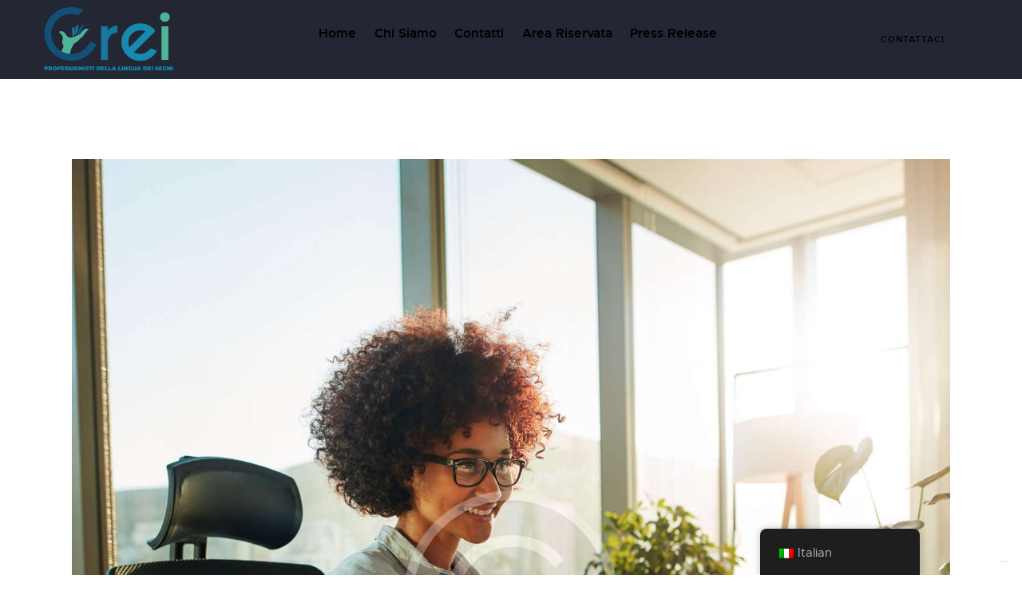

--- FILE ---
content_type: text/html; charset=UTF-8
request_url: https://interpretilis.it/services/design/
body_size: 28080
content:
<!DOCTYPE html>
<html lang="it-IT" class="no-js scheme_default">

<head>
				<script type="text/javascript" class="_iub_cs_skip">
				var _iub = _iub || {};
				_iub.csConfiguration = _iub.csConfiguration || {};
				_iub.csConfiguration.siteId = "3866685";
				_iub.csConfiguration.cookiePolicyId = "66653541";
							</script>
			<script class="_iub_cs_skip" src="https://cs.iubenda.com/autoblocking/3866685.js" fetchpriority="low"></script>
						<meta charset="UTF-8">
					<meta name="viewport" content="width=device-width, initial-scale=1">
		<meta name="format-detection" content="telephone=no">
		<link rel="profile" href="//gmpg.org/xfn/11">
		<title>Design &#8211; Crei Interpreti LIS</title>
<meta name='robots' content='max-image-preview:large' />
<link rel='dns-prefetch' href='//cdn.iubenda.com' />
<link rel='dns-prefetch' href='//fonts.googleapis.com' />
<link rel="alternate" type="application/rss+xml" title="Crei Interpreti LIS &raquo; Feed" href="https://interpretilis.it/feed/" />
<link rel="alternate" type="application/rss+xml" title="Crei Interpreti LIS &raquo; Feed dei commenti" href="https://interpretilis.it/comments/feed/" />
<link rel="alternate" type="application/rss+xml" title="Crei Interpreti LIS &raquo; Design Feed dei commenti" href="https://interpretilis.it/services/design/feed/" />
<link rel="alternate" title="oEmbed (JSON)" type="application/json+oembed" href="https://interpretilis.it/wp-json/oembed/1.0/embed?url=https%3A%2F%2Finterpretilis.it%2Fservices%2Fdesign%2F" />
<link rel="alternate" title="oEmbed (XML)" type="text/xml+oembed" href="https://interpretilis.it/wp-json/oembed/1.0/embed?url=https%3A%2F%2Finterpretilis.it%2Fservices%2Fdesign%2F&#038;format=xml" />
			<meta property="og:type" content="article" />
			<meta property="og:url" content="https://interpretilis.it/services/design/" />
			<meta property="og:title" content="Design" />
			<meta property="og:description" content="Complete graphic" />  
							<meta property="og:image" content="https://interpretilis.it/wp-content/uploads/2021/04/about-3-copyright.jpg"/>
				<style id='wp-img-auto-sizes-contain-inline-css' type='text/css'>
img:is([sizes=auto i],[sizes^="auto," i]){contain-intrinsic-size:3000px 1500px}
/*# sourceURL=wp-img-auto-sizes-contain-inline-css */
</style>
<link property="stylesheet" rel='stylesheet' id='trx_addons-icons-css' href='https://interpretilis.it/wp-content/plugins/trx_addons/css/font-icons/css/trx_addons_icons.css' type='text/css' media='all' />
<link property="stylesheet" rel='stylesheet' id='learnify-font-metropolis-css' href='https://interpretilis.it/wp-content/themes/learnify/skins/default/css/font-face/metropolis/stylesheet.css' type='text/css' media='all' />
<link property="stylesheet" rel='stylesheet' id='learnify-font-google_fonts-css' href='https://fonts.googleapis.com/css2?family=Lora:ital,wght@0,400;0,500;0,600;0,700;1,400;1,500;1,600;1,700&#038;subset=latin,latin-ext&#038;display=swap' type='text/css' media='all' />
<link property="stylesheet" rel='stylesheet' id='learnify-fontello-css' href='https://interpretilis.it/wp-content/themes/learnify/skins/default/css/font-icons/css/fontello.css' type='text/css' media='all' />
<style id='wp-emoji-styles-inline-css' type='text/css'>

	img.wp-smiley, img.emoji {
		display: inline !important;
		border: none !important;
		box-shadow: none !important;
		height: 1em !important;
		width: 1em !important;
		margin: 0 0.07em !important;
		vertical-align: -0.1em !important;
		background: none !important;
		padding: 0 !important;
	}
/*# sourceURL=wp-emoji-styles-inline-css */
</style>
<style id='global-styles-inline-css' type='text/css'>
:root{--wp--preset--aspect-ratio--square: 1;--wp--preset--aspect-ratio--4-3: 4/3;--wp--preset--aspect-ratio--3-4: 3/4;--wp--preset--aspect-ratio--3-2: 3/2;--wp--preset--aspect-ratio--2-3: 2/3;--wp--preset--aspect-ratio--16-9: 16/9;--wp--preset--aspect-ratio--9-16: 9/16;--wp--preset--color--black: #000000;--wp--preset--color--cyan-bluish-gray: #abb8c3;--wp--preset--color--white: #ffffff;--wp--preset--color--pale-pink: #f78da7;--wp--preset--color--vivid-red: #cf2e2e;--wp--preset--color--luminous-vivid-orange: #ff6900;--wp--preset--color--luminous-vivid-amber: #fcb900;--wp--preset--color--light-green-cyan: #7bdcb5;--wp--preset--color--vivid-green-cyan: #00d084;--wp--preset--color--pale-cyan-blue: #8ed1fc;--wp--preset--color--vivid-cyan-blue: #0693e3;--wp--preset--color--vivid-purple: #9b51e0;--wp--preset--color--bg-color: #FFFFFF;--wp--preset--color--bd-color: #DADEDF;--wp--preset--color--text-dark: #1F242E;--wp--preset--color--text-light: #8F9093;--wp--preset--color--text-link: #2dd4a2;--wp--preset--color--text-hover: #2dd4a2;--wp--preset--color--text-link-2: #3D19CC;--wp--preset--color--text-hover-2: #2E51D6;--wp--preset--color--text-link-3: #27AB43;--wp--preset--color--text-hover-3: #209339;--wp--preset--gradient--vivid-cyan-blue-to-vivid-purple: linear-gradient(135deg,rgb(6,147,227) 0%,rgb(155,81,224) 100%);--wp--preset--gradient--light-green-cyan-to-vivid-green-cyan: linear-gradient(135deg,rgb(122,220,180) 0%,rgb(0,208,130) 100%);--wp--preset--gradient--luminous-vivid-amber-to-luminous-vivid-orange: linear-gradient(135deg,rgb(252,185,0) 0%,rgb(255,105,0) 100%);--wp--preset--gradient--luminous-vivid-orange-to-vivid-red: linear-gradient(135deg,rgb(255,105,0) 0%,rgb(207,46,46) 100%);--wp--preset--gradient--very-light-gray-to-cyan-bluish-gray: linear-gradient(135deg,rgb(238,238,238) 0%,rgb(169,184,195) 100%);--wp--preset--gradient--cool-to-warm-spectrum: linear-gradient(135deg,rgb(74,234,220) 0%,rgb(151,120,209) 20%,rgb(207,42,186) 40%,rgb(238,44,130) 60%,rgb(251,105,98) 80%,rgb(254,248,76) 100%);--wp--preset--gradient--blush-light-purple: linear-gradient(135deg,rgb(255,206,236) 0%,rgb(152,150,240) 100%);--wp--preset--gradient--blush-bordeaux: linear-gradient(135deg,rgb(254,205,165) 0%,rgb(254,45,45) 50%,rgb(107,0,62) 100%);--wp--preset--gradient--luminous-dusk: linear-gradient(135deg,rgb(255,203,112) 0%,rgb(199,81,192) 50%,rgb(65,88,208) 100%);--wp--preset--gradient--pale-ocean: linear-gradient(135deg,rgb(255,245,203) 0%,rgb(182,227,212) 50%,rgb(51,167,181) 100%);--wp--preset--gradient--electric-grass: linear-gradient(135deg,rgb(202,248,128) 0%,rgb(113,206,126) 100%);--wp--preset--gradient--midnight: linear-gradient(135deg,rgb(2,3,129) 0%,rgb(40,116,252) 100%);--wp--preset--gradient--vertical-link-to-hover: linear-gradient(to bottom,var(--theme-color-text_link) 0%,var(--theme-color-text_hover) 100%);--wp--preset--gradient--diagonal-link-to-hover: linear-gradient(to bottom right,var(--theme-color-text_link) 0%,var(--theme-color-text_hover) 100%);--wp--preset--font-size--small: 13px;--wp--preset--font-size--medium: clamp(14px, 0.875rem + ((1vw - 3.2px) * 0.706), 20px);--wp--preset--font-size--large: clamp(22.041px, 1.378rem + ((1vw - 3.2px) * 1.642), 36px);--wp--preset--font-size--x-large: clamp(25.014px, 1.563rem + ((1vw - 3.2px) * 1.998), 42px);--wp--preset--font-family--p-font: metropolis,sans-serif;--wp--preset--font-family--post-font: inherit;--wp--preset--spacing--20: 0.44rem;--wp--preset--spacing--30: 0.67rem;--wp--preset--spacing--40: 1rem;--wp--preset--spacing--50: 1.5rem;--wp--preset--spacing--60: 2.25rem;--wp--preset--spacing--70: 3.38rem;--wp--preset--spacing--80: 5.06rem;--wp--preset--shadow--natural: 6px 6px 9px rgba(0, 0, 0, 0.2);--wp--preset--shadow--deep: 12px 12px 50px rgba(0, 0, 0, 0.4);--wp--preset--shadow--sharp: 6px 6px 0px rgba(0, 0, 0, 0.2);--wp--preset--shadow--outlined: 6px 6px 0px -3px rgb(255, 255, 255), 6px 6px rgb(0, 0, 0);--wp--preset--shadow--crisp: 6px 6px 0px rgb(0, 0, 0);--wp--custom--spacing--tiny: var(--sc-space-tiny,   1rem);--wp--custom--spacing--small: var(--sc-space-small,  2rem);--wp--custom--spacing--medium: var(--sc-space-medium, 3.3333rem);--wp--custom--spacing--large: var(--sc-space-large,  6.6667rem);--wp--custom--spacing--huge: var(--sc-space-huge,   8.6667rem);}:root { --wp--style--global--content-size: 740px;--wp--style--global--wide-size: 1170px; }:where(body) { margin: 0; }.wp-site-blocks > .alignleft { float: left; margin-right: 2em; }.wp-site-blocks > .alignright { float: right; margin-left: 2em; }.wp-site-blocks > .aligncenter { justify-content: center; margin-left: auto; margin-right: auto; }:where(.is-layout-flex){gap: 0.5em;}:where(.is-layout-grid){gap: 0.5em;}.is-layout-flow > .alignleft{float: left;margin-inline-start: 0;margin-inline-end: 2em;}.is-layout-flow > .alignright{float: right;margin-inline-start: 2em;margin-inline-end: 0;}.is-layout-flow > .aligncenter{margin-left: auto !important;margin-right: auto !important;}.is-layout-constrained > .alignleft{float: left;margin-inline-start: 0;margin-inline-end: 2em;}.is-layout-constrained > .alignright{float: right;margin-inline-start: 2em;margin-inline-end: 0;}.is-layout-constrained > .aligncenter{margin-left: auto !important;margin-right: auto !important;}.is-layout-constrained > :where(:not(.alignleft):not(.alignright):not(.alignfull)){max-width: var(--wp--style--global--content-size);margin-left: auto !important;margin-right: auto !important;}.is-layout-constrained > .alignwide{max-width: var(--wp--style--global--wide-size);}body .is-layout-flex{display: flex;}.is-layout-flex{flex-wrap: wrap;align-items: center;}.is-layout-flex > :is(*, div){margin: 0;}body .is-layout-grid{display: grid;}.is-layout-grid > :is(*, div){margin: 0;}body{padding-top: 0px;padding-right: 0px;padding-bottom: 0px;padding-left: 0px;}a:where(:not(.wp-element-button)){text-decoration: underline;}:root :where(.wp-element-button, .wp-block-button__link){background-color: #32373c;border-width: 0;color: #fff;font-family: inherit;font-size: inherit;font-style: inherit;font-weight: inherit;letter-spacing: inherit;line-height: inherit;padding-top: calc(0.667em + 2px);padding-right: calc(1.333em + 2px);padding-bottom: calc(0.667em + 2px);padding-left: calc(1.333em + 2px);text-decoration: none;text-transform: inherit;}.has-black-color{color: var(--wp--preset--color--black) !important;}.has-cyan-bluish-gray-color{color: var(--wp--preset--color--cyan-bluish-gray) !important;}.has-white-color{color: var(--wp--preset--color--white) !important;}.has-pale-pink-color{color: var(--wp--preset--color--pale-pink) !important;}.has-vivid-red-color{color: var(--wp--preset--color--vivid-red) !important;}.has-luminous-vivid-orange-color{color: var(--wp--preset--color--luminous-vivid-orange) !important;}.has-luminous-vivid-amber-color{color: var(--wp--preset--color--luminous-vivid-amber) !important;}.has-light-green-cyan-color{color: var(--wp--preset--color--light-green-cyan) !important;}.has-vivid-green-cyan-color{color: var(--wp--preset--color--vivid-green-cyan) !important;}.has-pale-cyan-blue-color{color: var(--wp--preset--color--pale-cyan-blue) !important;}.has-vivid-cyan-blue-color{color: var(--wp--preset--color--vivid-cyan-blue) !important;}.has-vivid-purple-color{color: var(--wp--preset--color--vivid-purple) !important;}.has-bg-color-color{color: var(--wp--preset--color--bg-color) !important;}.has-bd-color-color{color: var(--wp--preset--color--bd-color) !important;}.has-text-dark-color{color: var(--wp--preset--color--text-dark) !important;}.has-text-light-color{color: var(--wp--preset--color--text-light) !important;}.has-text-link-color{color: var(--wp--preset--color--text-link) !important;}.has-text-hover-color{color: var(--wp--preset--color--text-hover) !important;}.has-text-link-2-color{color: var(--wp--preset--color--text-link-2) !important;}.has-text-hover-2-color{color: var(--wp--preset--color--text-hover-2) !important;}.has-text-link-3-color{color: var(--wp--preset--color--text-link-3) !important;}.has-text-hover-3-color{color: var(--wp--preset--color--text-hover-3) !important;}.has-black-background-color{background-color: var(--wp--preset--color--black) !important;}.has-cyan-bluish-gray-background-color{background-color: var(--wp--preset--color--cyan-bluish-gray) !important;}.has-white-background-color{background-color: var(--wp--preset--color--white) !important;}.has-pale-pink-background-color{background-color: var(--wp--preset--color--pale-pink) !important;}.has-vivid-red-background-color{background-color: var(--wp--preset--color--vivid-red) !important;}.has-luminous-vivid-orange-background-color{background-color: var(--wp--preset--color--luminous-vivid-orange) !important;}.has-luminous-vivid-amber-background-color{background-color: var(--wp--preset--color--luminous-vivid-amber) !important;}.has-light-green-cyan-background-color{background-color: var(--wp--preset--color--light-green-cyan) !important;}.has-vivid-green-cyan-background-color{background-color: var(--wp--preset--color--vivid-green-cyan) !important;}.has-pale-cyan-blue-background-color{background-color: var(--wp--preset--color--pale-cyan-blue) !important;}.has-vivid-cyan-blue-background-color{background-color: var(--wp--preset--color--vivid-cyan-blue) !important;}.has-vivid-purple-background-color{background-color: var(--wp--preset--color--vivid-purple) !important;}.has-bg-color-background-color{background-color: var(--wp--preset--color--bg-color) !important;}.has-bd-color-background-color{background-color: var(--wp--preset--color--bd-color) !important;}.has-text-dark-background-color{background-color: var(--wp--preset--color--text-dark) !important;}.has-text-light-background-color{background-color: var(--wp--preset--color--text-light) !important;}.has-text-link-background-color{background-color: var(--wp--preset--color--text-link) !important;}.has-text-hover-background-color{background-color: var(--wp--preset--color--text-hover) !important;}.has-text-link-2-background-color{background-color: var(--wp--preset--color--text-link-2) !important;}.has-text-hover-2-background-color{background-color: var(--wp--preset--color--text-hover-2) !important;}.has-text-link-3-background-color{background-color: var(--wp--preset--color--text-link-3) !important;}.has-text-hover-3-background-color{background-color: var(--wp--preset--color--text-hover-3) !important;}.has-black-border-color{border-color: var(--wp--preset--color--black) !important;}.has-cyan-bluish-gray-border-color{border-color: var(--wp--preset--color--cyan-bluish-gray) !important;}.has-white-border-color{border-color: var(--wp--preset--color--white) !important;}.has-pale-pink-border-color{border-color: var(--wp--preset--color--pale-pink) !important;}.has-vivid-red-border-color{border-color: var(--wp--preset--color--vivid-red) !important;}.has-luminous-vivid-orange-border-color{border-color: var(--wp--preset--color--luminous-vivid-orange) !important;}.has-luminous-vivid-amber-border-color{border-color: var(--wp--preset--color--luminous-vivid-amber) !important;}.has-light-green-cyan-border-color{border-color: var(--wp--preset--color--light-green-cyan) !important;}.has-vivid-green-cyan-border-color{border-color: var(--wp--preset--color--vivid-green-cyan) !important;}.has-pale-cyan-blue-border-color{border-color: var(--wp--preset--color--pale-cyan-blue) !important;}.has-vivid-cyan-blue-border-color{border-color: var(--wp--preset--color--vivid-cyan-blue) !important;}.has-vivid-purple-border-color{border-color: var(--wp--preset--color--vivid-purple) !important;}.has-bg-color-border-color{border-color: var(--wp--preset--color--bg-color) !important;}.has-bd-color-border-color{border-color: var(--wp--preset--color--bd-color) !important;}.has-text-dark-border-color{border-color: var(--wp--preset--color--text-dark) !important;}.has-text-light-border-color{border-color: var(--wp--preset--color--text-light) !important;}.has-text-link-border-color{border-color: var(--wp--preset--color--text-link) !important;}.has-text-hover-border-color{border-color: var(--wp--preset--color--text-hover) !important;}.has-text-link-2-border-color{border-color: var(--wp--preset--color--text-link-2) !important;}.has-text-hover-2-border-color{border-color: var(--wp--preset--color--text-hover-2) !important;}.has-text-link-3-border-color{border-color: var(--wp--preset--color--text-link-3) !important;}.has-text-hover-3-border-color{border-color: var(--wp--preset--color--text-hover-3) !important;}.has-vivid-cyan-blue-to-vivid-purple-gradient-background{background: var(--wp--preset--gradient--vivid-cyan-blue-to-vivid-purple) !important;}.has-light-green-cyan-to-vivid-green-cyan-gradient-background{background: var(--wp--preset--gradient--light-green-cyan-to-vivid-green-cyan) !important;}.has-luminous-vivid-amber-to-luminous-vivid-orange-gradient-background{background: var(--wp--preset--gradient--luminous-vivid-amber-to-luminous-vivid-orange) !important;}.has-luminous-vivid-orange-to-vivid-red-gradient-background{background: var(--wp--preset--gradient--luminous-vivid-orange-to-vivid-red) !important;}.has-very-light-gray-to-cyan-bluish-gray-gradient-background{background: var(--wp--preset--gradient--very-light-gray-to-cyan-bluish-gray) !important;}.has-cool-to-warm-spectrum-gradient-background{background: var(--wp--preset--gradient--cool-to-warm-spectrum) !important;}.has-blush-light-purple-gradient-background{background: var(--wp--preset--gradient--blush-light-purple) !important;}.has-blush-bordeaux-gradient-background{background: var(--wp--preset--gradient--blush-bordeaux) !important;}.has-luminous-dusk-gradient-background{background: var(--wp--preset--gradient--luminous-dusk) !important;}.has-pale-ocean-gradient-background{background: var(--wp--preset--gradient--pale-ocean) !important;}.has-electric-grass-gradient-background{background: var(--wp--preset--gradient--electric-grass) !important;}.has-midnight-gradient-background{background: var(--wp--preset--gradient--midnight) !important;}.has-vertical-link-to-hover-gradient-background{background: var(--wp--preset--gradient--vertical-link-to-hover) !important;}.has-diagonal-link-to-hover-gradient-background{background: var(--wp--preset--gradient--diagonal-link-to-hover) !important;}.has-small-font-size{font-size: var(--wp--preset--font-size--small) !important;}.has-medium-font-size{font-size: var(--wp--preset--font-size--medium) !important;}.has-large-font-size{font-size: var(--wp--preset--font-size--large) !important;}.has-x-large-font-size{font-size: var(--wp--preset--font-size--x-large) !important;}.has-p-font-font-family{font-family: var(--wp--preset--font-family--p-font) !important;}.has-post-font-font-family{font-family: var(--wp--preset--font-family--post-font) !important;}
:root :where(.wp-block-button .wp-block-button__link){background-color: var(--theme-color-text_link);border-radius: 0;color: var(--theme-color-inverse_link);font-family: var(--theme-font-button_font-family);font-size: var(--theme-font-button_font-size);font-weight: var(--theme-font-button_font-weight);line-height: var(--theme-font-button_line-height);}
:where(.wp-block-post-template.is-layout-flex){gap: 1.25em;}:where(.wp-block-post-template.is-layout-grid){gap: 1.25em;}
:where(.wp-block-term-template.is-layout-flex){gap: 1.25em;}:where(.wp-block-term-template.is-layout-grid){gap: 1.25em;}
:where(.wp-block-columns.is-layout-flex){gap: 2em;}:where(.wp-block-columns.is-layout-grid){gap: 2em;}
:root :where(.wp-block-pullquote){border-width: 1px 0;font-size: clamp(0.984em, 0.984rem + ((1vw - 0.2em) * 0.971), 1.5em);line-height: 1.6;}
:root :where(.wp-block-post-comments){padding-top: var(--wp--custom--spacing--small);}
:root :where(.wp-block-quote){border-width: 1px;}
/*# sourceURL=global-styles-inline-css */
</style>
<link property="stylesheet" rel='stylesheet' id='awsm-team-css-css' href='https://interpretilis.it/wp-content/plugins/awsm-team-pro/css/team.min.css?ver=1.11.1' type='text/css' media='all' />
<link property="stylesheet" rel='stylesheet' id='magnific-popup-css' href='https://interpretilis.it/wp-content/plugins/trx_addons/js/magnific/magnific-popup.min.css' type='text/css' media='all' />
<link property="stylesheet" rel='stylesheet' id='learndash_quiz_front_css-css' href='//interpretilis.it/wp-content/plugins/sfwd-lms/themes/legacy/templates/learndash_quiz_front.min.css?ver=4.15.2' type='text/css' media='all' />
<link property="stylesheet" rel='stylesheet' id='dashicons-css' href='https://interpretilis.it/wp-includes/css/dashicons.min.css?ver=8e18cedaaecb590bbe5c71fc8d5245d2' type='text/css' media='all' />
<link property="stylesheet" rel='stylesheet' id='learndash-css' href='//interpretilis.it/wp-content/plugins/sfwd-lms/src/assets/dist/css/styles.css?ver=4.15.2' type='text/css' media='all' />
<link property="stylesheet" rel='stylesheet' id='jquery-dropdown-css-css' href='//interpretilis.it/wp-content/plugins/sfwd-lms/assets/css/jquery.dropdown.min.css?ver=4.15.2' type='text/css' media='all' />
<link property="stylesheet" rel='stylesheet' id='learndash_lesson_video-css' href='//interpretilis.it/wp-content/plugins/sfwd-lms/themes/legacy/templates/learndash_lesson_video.min.css?ver=4.15.2' type='text/css' media='all' />
<link property="stylesheet" rel='stylesheet' id='trp-floater-language-switcher-style-css' href='https://interpretilis.it/wp-content/plugins/translatepress-multilingual/assets/css/trp-floater-language-switcher.css?ver=3.0.7' type='text/css' media='all' />
<link property="stylesheet" rel='stylesheet' id='trp-language-switcher-style-css' href='https://interpretilis.it/wp-content/plugins/translatepress-multilingual/assets/css/trp-language-switcher.css?ver=3.0.7' type='text/css' media='all' />
<link property="stylesheet" rel='stylesheet' id='learnify-parent-style-css' href='https://interpretilis.it/wp-content/themes/learnify/style.css?ver=8e18cedaaecb590bbe5c71fc8d5245d2' type='text/css' media='all' />
<link property="stylesheet" rel='stylesheet' id='learndash-front-css' href='//interpretilis.it/wp-content/plugins/sfwd-lms/themes/ld30/assets/css/learndash.min.css?ver=4.15.2' type='text/css' media='all' />
<style id='learndash-front-inline-css' type='text/css'>
		.learndash-wrapper .ld-focus .ld-focus-main .ld-focus-content {
			max-width: inherit;
		}
		
/*# sourceURL=learndash-front-inline-css */
</style>






<link property="stylesheet" rel='stylesheet' id='elementor-icons-css' href='https://interpretilis.it/wp-content/plugins/elementor/assets/lib/eicons/css/elementor-icons.min.css?ver=5.45.0' type='text/css' media='all' />
<link property="stylesheet" rel='stylesheet' id='elementor-frontend-css' href='https://interpretilis.it/wp-content/plugins/elementor/assets/css/frontend.min.css?ver=3.34.1' type='text/css' media='all' />
<style id='elementor-frontend-inline-css' type='text/css'>
.elementor-kit-4612{--e-global-color-primary:#6EC1E4;--e-global-color-secondary:#54595F;--e-global-color-text:#7A7A7A;--e-global-color-accent:#61CE70;--e-global-typography-primary-font-family:"Roboto";--e-global-typography-primary-font-weight:600;--e-global-typography-secondary-font-family:"Roboto Slab";--e-global-typography-secondary-font-weight:400;--e-global-typography-text-font-family:"Roboto";--e-global-typography-text-font-weight:400;--e-global-typography-accent-font-family:"Roboto";--e-global-typography-accent-font-weight:500;}.elementor-kit-4612 e-page-transition{background-color:#FFBC7D;}.elementor-section.elementor-section-boxed > .elementor-container{max-width:1200px;}.e-con{--container-max-width:1200px;}.elementor-widget:not(:last-child){margin-block-end:20px;}.elementor-element{--widgets-spacing:20px 20px;--widgets-spacing-row:20px;--widgets-spacing-column:20px;}{}h1.entry-title{display:var(--page-title-display);}@media(max-width:1024px){.elementor-section.elementor-section-boxed > .elementor-container{max-width:1024px;}.e-con{--container-max-width:1024px;}}@media(max-width:767px){.elementor-section.elementor-section-boxed > .elementor-container{max-width:767px;}.e-con{--container-max-width:767px;}}
.elementor-560 .elementor-element.elementor-element-490f1008 .trx_addons_bg_text{z-index:0;}.elementor-560 .elementor-element.elementor-element-490f1008 .trx_addons_bg_text.trx_addons_marquee_wrap:not(.trx_addons_marquee_reverse) .trx_addons_marquee_element{padding-right:50px;}.elementor-560 .elementor-element.elementor-element-490f1008 .trx_addons_bg_text.trx_addons_marquee_wrap.trx_addons_marquee_reverse .trx_addons_marquee_element{padding-left:50px;}.elementor-560 .elementor-element.elementor-element-b794643{--spacer-size:50px;}.elementor-560 .elementor-element.elementor-element-1dac5852 .gallery-item .gallery-caption{text-align:center;}.elementor-560 .elementor-element.elementor-element-30c1326b .trx_addons_bg_text{z-index:0;}.elementor-560 .elementor-element.elementor-element-30c1326b .trx_addons_bg_text.trx_addons_marquee_wrap:not(.trx_addons_marquee_reverse) .trx_addons_marquee_element{padding-right:50px;}.elementor-560 .elementor-element.elementor-element-30c1326b .trx_addons_bg_text.trx_addons_marquee_wrap.trx_addons_marquee_reverse .trx_addons_marquee_element{padding-left:50px;}.elementor-560 .elementor-element.elementor-element-3b944a42{--spacer-size:50px;}
.elementor-6509 .elementor-element.elementor-element-305470e > .elementor-container > .elementor-column > .elementor-widget-wrap{align-content:center;align-items:center;}.elementor-6509 .elementor-element.elementor-element-305470e:not(.elementor-motion-effects-element-type-background), .elementor-6509 .elementor-element.elementor-element-305470e > .elementor-motion-effects-container > .elementor-motion-effects-layer{background-color:#222733;}.elementor-6509 .elementor-element.elementor-element-305470e > .elementor-background-overlay{opacity:0.6;transition:background 0.3s, border-radius 0.3s, opacity 0.3s;}.elementor-6509 .elementor-element.elementor-element-305470e .trx_addons_bg_text{z-index:0;}.elementor-6509 .elementor-element.elementor-element-305470e .trx_addons_bg_text.trx_addons_marquee_wrap:not(.trx_addons_marquee_reverse) .trx_addons_marquee_element{padding-right:50px;}.elementor-6509 .elementor-element.elementor-element-305470e .trx_addons_bg_text.trx_addons_marquee_wrap.trx_addons_marquee_reverse .trx_addons_marquee_element{padding-left:50px;}.elementor-6509 .elementor-element.elementor-element-305470e{transition:background 0.3s, border 0.3s, border-radius 0.3s, box-shadow 0.3s;padding:0px 40px 0px 40px;z-index:45;}.elementor-6509 .elementor-element.elementor-element-4b6c403 > .elementor-element-populated.elementor-column-wrap{padding:0px 0px 0px 0px;}.elementor-6509 .elementor-element.elementor-element-4b6c403 > .elementor-element-populated.elementor-widget-wrap{padding:0px 0px 0px 0px;}.elementor-6509 .elementor-element.elementor-element-7e2e2675 > .elementor-container > .elementor-column > .elementor-widget-wrap{align-content:center;align-items:center;}.elementor-6509 .elementor-element.elementor-element-7e2e2675 .trx_addons_bg_text{z-index:0;}.elementor-6509 .elementor-element.elementor-element-7e2e2675 .trx_addons_bg_text.trx_addons_marquee_wrap:not(.trx_addons_marquee_reverse) .trx_addons_marquee_element{padding-right:50px;}.elementor-6509 .elementor-element.elementor-element-7e2e2675 .trx_addons_bg_text.trx_addons_marquee_wrap.trx_addons_marquee_reverse .trx_addons_marquee_element{padding-left:50px;}.elementor-6509 .elementor-element.elementor-element-7e2e2675{margin-top:0px;margin-bottom:0px;padding:0px 0px 0px 0px;}.elementor-bc-flex-widget .elementor-6509 .elementor-element.elementor-element-78a22d77.elementor-column .elementor-widget-wrap{align-items:center;}.elementor-6509 .elementor-element.elementor-element-78a22d77.elementor-column.elementor-element[data-element_type="column"] > .elementor-widget-wrap.elementor-element-populated{align-content:center;align-items:center;}.elementor-6509 .elementor-element.elementor-element-30e8d339 > .elementor-widget-container{margin:0px 20px 0px 0px;}.elementor-6509 .elementor-element.elementor-element-30e8d339 .logo_image{max-height:82px;}.elementor-bc-flex-widget .elementor-6509 .elementor-element.elementor-element-7bd7e19c.elementor-column .elementor-widget-wrap{align-items:center;}.elementor-6509 .elementor-element.elementor-element-7bd7e19c.elementor-column.elementor-element[data-element_type="column"] > .elementor-widget-wrap.elementor-element-populated{align-content:center;align-items:center;}.elementor-6509 .elementor-element.elementor-element-7bd7e19c.elementor-column > .elementor-widget-wrap{justify-content:center;}.elementor-6509 .elementor-element.elementor-element-7bd7e19c > .elementor-widget-wrap > .elementor-widget:not(.elementor-widget__width-auto):not(.elementor-widget__width-initial):not(:last-child):not(.elementor-absolute){margin-block-end:0px;}.elementor-6509 .elementor-element.elementor-element-7bd7e19c > .elementor-element-populated{margin:0px 0px 0px 0px;--e-column-margin-right:0px;--e-column-margin-left:0px;}.elementor-6509 .elementor-element.elementor-element-7bd7e19c > .elementor-element-populated.elementor-column-wrap{padding:0px 0px 0px 0px;}.elementor-6509 .elementor-element.elementor-element-7bd7e19c > .elementor-element-populated.elementor-widget-wrap{padding:0px 0px 0px 0px;}.elementor-6509 .elementor-element.elementor-element-1b7c6fd0 > .elementor-widget-container{margin:0px 0px 0px 0px;padding:0px 0px 0px 0px;}.elementor-6509 .elementor-element.elementor-element-1b7c6fd0{top:10px;}.elementor-bc-flex-widget .elementor-6509 .elementor-element.elementor-element-6bd3caac.elementor-column .elementor-widget-wrap{align-items:center;}.elementor-6509 .elementor-element.elementor-element-6bd3caac.elementor-column.elementor-element[data-element_type="column"] > .elementor-widget-wrap.elementor-element-populated{align-content:center;align-items:center;}.elementor-6509 .elementor-element.elementor-element-299533c1 > .elementor-widget-container{margin:0px 0px 0px 0px;}.elementor-theme-builder-content-area{height:400px;}.elementor-location-header:before, .elementor-location-footer:before{content:"";display:table;clear:both;}@media(max-width:1024px){.elementor-6509 .elementor-element.elementor-element-305470e{padding:15px 10px 15px 10px;}.elementor-6509 .elementor-element.elementor-element-30e8d339 > .elementor-widget-container{margin:0px 0px 0px 0px;}}@media(max-width:767px){.elementor-6509 .elementor-element.elementor-element-305470e{padding:5px 15px 5px 15px;}.elementor-6509 .elementor-element.elementor-element-78a22d77{width:50%;}.elementor-6509 .elementor-element.elementor-element-30e8d339 > .elementor-widget-container{margin:0px 0px 0px 0px;}.elementor-6509 .elementor-element.elementor-element-7bd7e19c{width:30%;}.elementor-6509 .elementor-element.elementor-element-6bd3caac{width:50%;}.elementor-6509 .elementor-element.elementor-element-47030b46 > .elementor-widget-container{margin:-2px 0px 0px 0px;}}@media(min-width:768px){.elementor-6509 .elementor-element.elementor-element-78a22d77{width:25%;}.elementor-6509 .elementor-element.elementor-element-7bd7e19c{width:49.333%;}.elementor-6509 .elementor-element.elementor-element-6bd3caac{width:25%;}}@media(max-width:1024px) and (min-width:768px){.elementor-6509 .elementor-element.elementor-element-78a22d77{width:18%;}.elementor-6509 .elementor-element.elementor-element-7bd7e19c{width:62%;}.elementor-6509 .elementor-element.elementor-element-6bd3caac{width:20%;}}
/*# sourceURL=elementor-frontend-inline-css */
</style>
<link property="stylesheet" rel='stylesheet' id='widget-spacer-css' href='https://interpretilis.it/wp-content/plugins/elementor/assets/css/widget-spacer.min.css?ver=3.34.1' type='text/css' media='all' />
<link property="stylesheet" rel='stylesheet' id='widget-image-gallery-css' href='https://interpretilis.it/wp-content/plugins/elementor/assets/css/widget-image-gallery.min.css?ver=3.34.1' type='text/css' media='all' />
<style id="elementor-post-1369">.elementor-1369 .elementor-element.elementor-element-22bff30 > .elementor-container > .elementor-column > .elementor-widget-wrap{align-content:center;align-items:center;}.elementor-1369 .elementor-element.elementor-element-22bff30:not(.elementor-motion-effects-element-type-background), .elementor-1369 .elementor-element.elementor-element-22bff30 > .elementor-motion-effects-container > .elementor-motion-effects-layer{background-color:#222733;}.elementor-1369 .elementor-element.elementor-element-22bff30 > .elementor-background-overlay{opacity:0.6;transition:background 0.3s, border-radius 0.3s, opacity 0.3s;}.elementor-1369 .elementor-element.elementor-element-22bff30 .trx_addons_bg_text{z-index:0;}.elementor-1369 .elementor-element.elementor-element-22bff30 .trx_addons_bg_text.trx_addons_marquee_wrap:not(.trx_addons_marquee_reverse) .trx_addons_marquee_element{padding-right:50px;}.elementor-1369 .elementor-element.elementor-element-22bff30 .trx_addons_bg_text.trx_addons_marquee_wrap.trx_addons_marquee_reverse .trx_addons_marquee_element{padding-left:50px;}.elementor-1369 .elementor-element.elementor-element-22bff30{transition:background 0.3s, border 0.3s, border-radius 0.3s, box-shadow 0.3s;padding:0px 40px 0px 40px;z-index:45;}.elementor-1369 .elementor-element.elementor-element-8ad23e2 > .elementor-element-populated.elementor-column-wrap{padding:0px 0px 0px 0px;}.elementor-1369 .elementor-element.elementor-element-8ad23e2 > .elementor-element-populated.elementor-widget-wrap{padding:0px 0px 0px 0px;}.elementor-1369 .elementor-element.elementor-element-0d02294 > .elementor-container > .elementor-column > .elementor-widget-wrap{align-content:center;align-items:center;}.elementor-1369 .elementor-element.elementor-element-0d02294 .trx_addons_bg_text{z-index:0;}.elementor-1369 .elementor-element.elementor-element-0d02294 .trx_addons_bg_text.trx_addons_marquee_wrap:not(.trx_addons_marquee_reverse) .trx_addons_marquee_element{padding-right:50px;}.elementor-1369 .elementor-element.elementor-element-0d02294 .trx_addons_bg_text.trx_addons_marquee_wrap.trx_addons_marquee_reverse .trx_addons_marquee_element{padding-left:50px;}.elementor-1369 .elementor-element.elementor-element-0d02294{margin-top:0px;margin-bottom:0px;padding:0px 0px 0px 0px;}.elementor-bc-flex-widget .elementor-1369 .elementor-element.elementor-element-c4a7b28.elementor-column .elementor-widget-wrap{align-items:center;}.elementor-1369 .elementor-element.elementor-element-c4a7b28.elementor-column.elementor-element[data-element_type="column"] > .elementor-widget-wrap.elementor-element-populated{align-content:center;align-items:center;}.elementor-1369 .elementor-element.elementor-element-b31014f > .elementor-widget-container{margin:0px 20px 0px 0px;}.elementor-1369 .elementor-element.elementor-element-b31014f .logo_image{max-height:82px;}.elementor-bc-flex-widget .elementor-1369 .elementor-element.elementor-element-804433e.elementor-column .elementor-widget-wrap{align-items:center;}.elementor-1369 .elementor-element.elementor-element-804433e.elementor-column.elementor-element[data-element_type="column"] > .elementor-widget-wrap.elementor-element-populated{align-content:center;align-items:center;}.elementor-1369 .elementor-element.elementor-element-804433e.elementor-column > .elementor-widget-wrap{justify-content:center;}.elementor-1369 .elementor-element.elementor-element-804433e > .elementor-widget-wrap > .elementor-widget:not(.elementor-widget__width-auto):not(.elementor-widget__width-initial):not(:last-child):not(.elementor-absolute){margin-block-end:0px;}.elementor-1369 .elementor-element.elementor-element-804433e > .elementor-element-populated{margin:0px 0px 0px 0px;--e-column-margin-right:0px;--e-column-margin-left:0px;}.elementor-1369 .elementor-element.elementor-element-804433e > .elementor-element-populated.elementor-column-wrap{padding:0px 0px 0px 0px;}.elementor-1369 .elementor-element.elementor-element-804433e > .elementor-element-populated.elementor-widget-wrap{padding:0px 0px 0px 0px;}.elementor-1369 .elementor-element.elementor-element-8d40997 > .elementor-widget-container{margin:0px 0px 0px 0px;padding:0px 0px 0px 0px;}.elementor-1369 .elementor-element.elementor-element-8d40997{top:10px;}.elementor-bc-flex-widget .elementor-1369 .elementor-element.elementor-element-1946ba2.elementor-column .elementor-widget-wrap{align-items:center;}.elementor-1369 .elementor-element.elementor-element-1946ba2.elementor-column.elementor-element[data-element_type="column"] > .elementor-widget-wrap.elementor-element-populated{align-content:center;align-items:center;}.elementor-1369 .elementor-element.elementor-element-59f13e6 > .elementor-widget-container{margin:0px 0px 0px 0px;}.trx-addons-layout--edit-mode .trx-addons-layout__inner{background-color:var(--theme-color-bg_color);}.trx-addons-layout--single-preview .trx-addons-layout__inner{background-color:var(--theme-color-bg_color);}@media(max-width:1024px){.elementor-1369 .elementor-element.elementor-element-22bff30{padding:15px 10px 15px 10px;}.elementor-1369 .elementor-element.elementor-element-b31014f > .elementor-widget-container{margin:0px 0px 0px 0px;}}@media(max-width:767px){.elementor-1369 .elementor-element.elementor-element-22bff30{padding:5px 15px 5px 15px;}.elementor-1369 .elementor-element.elementor-element-c4a7b28{width:50%;}.elementor-1369 .elementor-element.elementor-element-b31014f > .elementor-widget-container{margin:0px 0px 0px 0px;}.elementor-1369 .elementor-element.elementor-element-804433e{width:30%;}.elementor-1369 .elementor-element.elementor-element-1946ba2{width:50%;}.elementor-1369 .elementor-element.elementor-element-b6aaca6 > .elementor-widget-container{margin:-2px 0px 0px 0px;}}@media(min-width:768px){.elementor-1369 .elementor-element.elementor-element-c4a7b28{width:25%;}.elementor-1369 .elementor-element.elementor-element-804433e{width:49.333%;}.elementor-1369 .elementor-element.elementor-element-1946ba2{width:25%;}}@media(max-width:1024px) and (min-width:768px){.elementor-1369 .elementor-element.elementor-element-c4a7b28{width:18%;}.elementor-1369 .elementor-element.elementor-element-804433e{width:62%;}.elementor-1369 .elementor-element.elementor-element-1946ba2{width:20%;}}</style>
<style id="elementor-post-919">.elementor-919 .elementor-element.elementor-element-c1e0ff2:not(.elementor-motion-effects-element-type-background), .elementor-919 .elementor-element.elementor-element-c1e0ff2 > .elementor-motion-effects-container > .elementor-motion-effects-layer{background-color:#222733;}.elementor-919 .elementor-element.elementor-element-c1e0ff2 .trx_addons_bg_text{z-index:0;}.elementor-919 .elementor-element.elementor-element-c1e0ff2 .trx_addons_bg_text.trx_addons_marquee_wrap:not(.trx_addons_marquee_reverse) .trx_addons_marquee_element{padding-right:50px;}.elementor-919 .elementor-element.elementor-element-c1e0ff2 .trx_addons_bg_text.trx_addons_marquee_wrap.trx_addons_marquee_reverse .trx_addons_marquee_element{padding-left:50px;}.elementor-919 .elementor-element.elementor-element-c1e0ff2{transition:background 0.3s, border 0.3s, border-radius 0.3s, box-shadow 0.3s;}.elementor-919 .elementor-element.elementor-element-c1e0ff2 > .elementor-background-overlay{transition:background 0.3s, border-radius 0.3s, opacity 0.3s;}.elementor-919 .elementor-element.elementor-element-63620f1 > .elementor-element-populated.elementor-column-wrap{padding:0px 0px 0px 0px;}.elementor-919 .elementor-element.elementor-element-63620f1 > .elementor-element-populated.elementor-widget-wrap{padding:0px 0px 0px 0px;}.elementor-919 .elementor-element.elementor-element-cc74ac0 .trx_addons_bg_text{z-index:0;}.elementor-919 .elementor-element.elementor-element-cc74ac0 .trx_addons_bg_text.trx_addons_marquee_wrap:not(.trx_addons_marquee_reverse) .trx_addons_marquee_element{padding-right:50px;}.elementor-919 .elementor-element.elementor-element-cc74ac0 .trx_addons_bg_text.trx_addons_marquee_wrap.trx_addons_marquee_reverse .trx_addons_marquee_element{padding-left:50px;}.elementor-919 .elementor-element.elementor-element-6cd8ce6 > .elementor-widget-container{margin:-10px -10px -10px -10px;}.elementor-919 .elementor-element.elementor-element-6cd8ce6 .logo_image{max-height:80px;}.elementor-919 .elementor-element.elementor-element-80dfbe5 .sc_item_title_text{-webkit-text-stroke-width:0px;}.elementor-919 .elementor-element.elementor-element-80dfbe5 .sc_item_title_text2{-webkit-text-stroke-width:0px;}.elementor-919 .elementor-element.elementor-element-03335c6 > .elementor-widget-container{margin:0px 0px 0px 0px;padding:0px 0px 0px 0px;}.elementor-919 .elementor-element.elementor-element-03335c6 .elementor-icon-list-icon i{transition:color 0.3s;}.elementor-919 .elementor-element.elementor-element-03335c6 .elementor-icon-list-icon svg{transition:fill 0.3s;}.elementor-919 .elementor-element.elementor-element-03335c6{--e-icon-list-icon-size:14px;--icon-vertical-offset:0px;}.elementor-919 .elementor-element.elementor-element-03335c6 .elementor-icon-list-text{transition:color 0.3s;}.elementor-919 .elementor-element.elementor-element-5b9b162 .trx_addons_bg_text{z-index:0;}.elementor-919 .elementor-element.elementor-element-5b9b162 .trx_addons_bg_text.trx_addons_marquee_wrap:not(.trx_addons_marquee_reverse) .trx_addons_marquee_element{padding-right:50px;}.elementor-919 .elementor-element.elementor-element-5b9b162 .trx_addons_bg_text.trx_addons_marquee_wrap.trx_addons_marquee_reverse .trx_addons_marquee_element{padding-left:50px;}.elementor-919 .elementor-element.elementor-element-5b9b162{transition:background 0.3s, border 0.3s, border-radius 0.3s, box-shadow 0.3s;padding:0px 0px 0px 0px;}.elementor-919 .elementor-element.elementor-element-5b9b162 > .elementor-background-overlay{transition:background 0.3s, border-radius 0.3s, opacity 0.3s;}.elementor-919 .elementor-element.elementor-element-ba528eb{text-align:center;font-size:15px;color:#939393;}.trx-addons-layout--edit-mode .trx-addons-layout__inner{background-color:var(--theme-color-bg_color);}.trx-addons-layout--single-preview .trx-addons-layout__inner{background-color:var(--theme-color-bg_color);}</style>
<link property="stylesheet" rel='stylesheet' id='widget-icon-list-css' href='https://interpretilis.it/wp-content/plugins/elementor/assets/css/widget-icon-list.min.css?ver=3.34.1' type='text/css' media='all' />
<link property="stylesheet" rel='stylesheet' id='elementor-icons-shared-0-css' href='https://interpretilis.it/wp-content/plugins/elementor/assets/lib/font-awesome/css/fontawesome.min.css?ver=5.15.3' type='text/css' media='all' />
<link property="stylesheet" rel='stylesheet' id='elementor-icons-fa-regular-css' href='https://interpretilis.it/wp-content/plugins/elementor/assets/lib/font-awesome/css/regular.min.css?ver=5.15.3' type='text/css' media='all' />
<link property="stylesheet" rel='stylesheet' id='elementor-icons-fa-solid-css' href='https://interpretilis.it/wp-content/plugins/elementor/assets/lib/font-awesome/css/solid.min.css?ver=5.15.3' type='text/css' media='all' />
<link property="stylesheet" rel='stylesheet' id='trx_addons-css' href='https://interpretilis.it/wp-content/plugins/trx_addons/css/__styles.css' type='text/css' media='all' />
<link property="stylesheet" rel='stylesheet' id='trx_addons-sc_content-css' href='https://interpretilis.it/wp-content/plugins/trx_addons/components/shortcodes/content/content.css' type='text/css' media='all' />
<link property="stylesheet" rel='stylesheet' id='trx_addons-sc_content-responsive-css' href='https://interpretilis.it/wp-content/plugins/trx_addons/components/shortcodes/content/content.responsive.css' type='text/css' media='(max-width:1439px)' />
<link property="stylesheet" rel='stylesheet' id='trx_addons-animations-css' href='https://interpretilis.it/wp-content/plugins/trx_addons/css/trx_addons.animations.css' type='text/css' media='all' />
<link property="stylesheet" rel='stylesheet' id='trx_addons-cpt_services-css' href='https://interpretilis.it/wp-content/plugins/trx_addons/components/cpt/services/services.css' type='text/css' media='all' />
<link property="stylesheet" rel='stylesheet' id='wpgdprc-front-css-css' href='https://interpretilis.it/wp-content/plugins/wp-gdpr-compliance/Assets/css/front.css?ver=1722436617' type='text/css' media='all' />
<style id='wpgdprc-front-css-inline-css' type='text/css'>
:root{--wp-gdpr--bar--background-color: #000000;--wp-gdpr--bar--color: #ffffff;--wp-gdpr--button--background-color: #000000;--wp-gdpr--button--background-color--darken: #000000;--wp-gdpr--button--color: #ffffff;}
/*# sourceURL=wpgdprc-front-css-inline-css */
</style>







<link property="stylesheet" rel='stylesheet' id='rs-plugin-settings-css' href='//interpretilis.it/wp-content/plugins/revslider/sr6/assets/css/rs6.css?ver=6.7.29' type='text/css' media='all' />
<style id='rs-plugin-settings-inline-css' type='text/css'>
#rs-demo-id {}
/*# sourceURL=rs-plugin-settings-inline-css */
</style>
<link property="stylesheet" rel='stylesheet' id='learnify-style-css' href='https://interpretilis.it/wp-content/themes/learnify/style.css' type='text/css' media='all' />
<link property="stylesheet" rel='stylesheet' id='mediaelement-css' href='https://interpretilis.it/wp-includes/js/mediaelement/mediaelementplayer-legacy.min.css?ver=4.2.17' type='text/css' media='all' />
<link property="stylesheet" rel='stylesheet' id='wp-mediaelement-css' href='https://interpretilis.it/wp-includes/js/mediaelement/wp-mediaelement.min.css?ver=8e18cedaaecb590bbe5c71fc8d5245d2' type='text/css' media='all' />
<link property="stylesheet" rel='stylesheet' id='learnify-skin-default-css' href='https://interpretilis.it/wp-content/themes/learnify/skins/default/css/style.css' type='text/css' media='all' />
<link property="stylesheet" rel='stylesheet' id='learnify-plugins-css' href='https://interpretilis.it/wp-content/themes/learnify/skins/default/css/__plugins.css' type='text/css' media='all' />
<link property="stylesheet" rel='stylesheet' id='learnify-custom-css' href='https://interpretilis.it/wp-content/themes/learnify/css/__custom-inline.css' type='text/css' media='all' />
<style id='learnify-custom-inline-css' type='text/css'>
:root{--theme-var-page_width:1170px;--theme-var-page_boxed_extra:60px;--theme-var-page_fullwide_max:1920px;--theme-var-page_fullwide_extra:60px;--theme-var-sidebar_width:370px;--theme-var-grid_gap:30px;--theme-var-rad:0px;--theme-var-sidebar_proportional:1;--theme-var-rad_koef:0;--theme-var-sidebar_prc:0.31623931623932;--theme-var-sidebar_gap_prc:0.051282051282051;--theme-var-sidebar_gap_width:60px}:root{--theme-font-p_font-family:metropolis,sans-serif;--theme-font-p_font-size:1rem;--theme-font-p_font-weight:400;--theme-font-p_font-style:normal;--theme-font-p_line-height:1.706em;--theme-font-p_text-decoration:inherit;--theme-font-p_text-transform:none;--theme-font-p_letter-spacing:0px;--theme-font-p_margin-top:0em;--theme-font-p_margin-bottom:1.69em;--theme-font-post_font-family:inherit;--theme-font-post_font-size:inherit;--theme-font-post_font-weight:inherit;--theme-font-post_font-style:inherit;--theme-font-post_line-height:inherit;--theme-font-post_text-decoration:inherit;--theme-font-post_text-transform:inherit;--theme-font-post_letter-spacing:inherit;--theme-font-post_margin-top:inherit;--theme-font-post_margin-bottom:inherit;--theme-font-h1_font-family:metropolis,sans-serif;--theme-font-h1_font-size:2.941em;--theme-font-h1_font-weight:600;--theme-font-h1_font-style:normal;--theme-font-h1_line-height:1.06em;--theme-font-h1_text-decoration:none;--theme-font-h1_text-transform:none;--theme-font-h1_letter-spacing:-1px;--theme-font-h1_margin-top:1.24em;--theme-font-h1_margin-bottom:0.46em;--theme-font-h2_font-family:metropolis,sans-serif;--theme-font-h2_font-size:2.353em;--theme-font-h2_font-weight:600;--theme-font-h2_font-style:normal;--theme-font-h2_line-height:1.125em;--theme-font-h2_text-decoration:none;--theme-font-h2_text-transform:none;--theme-font-h2_letter-spacing:0px;--theme-font-h2_margin-top:1.3em;--theme-font-h2_margin-bottom:0.58em;--theme-font-h3_font-family:metropolis,sans-serif;--theme-font-h3_font-size:1.882em;--theme-font-h3_font-weight:600;--theme-font-h3_font-style:normal;--theme-font-h3_line-height:1.0625em;--theme-font-h3_text-decoration:none;--theme-font-h3_text-transform:none;--theme-font-h3_letter-spacing:0px;--theme-font-h3_margin-top:1.6em;--theme-font-h3_margin-bottom:0.72em;--theme-font-h4_font-family:metropolis,sans-serif;--theme-font-h4_font-size:1.588em;--theme-font-h4_font-weight:600;--theme-font-h4_font-style:normal;--theme-font-h4_line-height:1.185em;--theme-font-h4_text-decoration:none;--theme-font-h4_text-transform:none;--theme-font-h4_letter-spacing:0px;--theme-font-h4_margin-top:1.59em;--theme-font-h4_margin-bottom:0.63em;--theme-font-h5_font-family:metropolis,sans-serif;--theme-font-h5_font-size:1.294em;--theme-font-h5_font-weight:600;--theme-font-h5_font-style:normal;--theme-font-h5_line-height:1.2727em;--theme-font-h5_text-decoration:none;--theme-font-h5_text-transform:none;--theme-font-h5_letter-spacing:-0.4px;--theme-font-h5_margin-top:2.1em;--theme-font-h5_margin-bottom:1em;--theme-font-h6_font-family:metropolis,sans-serif;--theme-font-h6_font-size:1.117em;--theme-font-h6_font-weight:600;--theme-font-h6_font-style:normal;--theme-font-h6_line-height:1.474em;--theme-font-h6_text-decoration:none;--theme-font-h6_text-transform:none;--theme-font-h6_letter-spacing:-0.4px;--theme-font-h6_margin-top:1.85em;--theme-font-h6_margin-bottom:0.7em;--theme-font-logo_font-family:metropolis,sans-serif;--theme-font-logo_font-size:1.7em;--theme-font-logo_font-weight:600;--theme-font-logo_font-style:normal;--theme-font-logo_line-height:1.25em;--theme-font-logo_text-decoration:none;--theme-font-logo_text-transform:none;--theme-font-logo_letter-spacing:0px;--theme-font-button_font-family:metropolis,sans-serif;--theme-font-button_font-size:12px;--theme-font-button_font-weight:600;--theme-font-button_font-style:normal;--theme-font-button_line-height:20px;--theme-font-button_text-decoration:none;--theme-font-button_text-transform:uppercase;--theme-font-button_letter-spacing:1px;--theme-font-input_font-family:inherit;--theme-font-input_font-size:14px;--theme-font-input_font-weight:400;--theme-font-input_font-style:normal;--theme-font-input_line-height:1.5em;--theme-font-input_text-decoration:none;--theme-font-input_text-transform:none;--theme-font-input_letter-spacing:-0.28px;--theme-font-info_font-family:inherit;--theme-font-info_font-size:14px;--theme-font-info_font-weight:400;--theme-font-info_font-style:normal;--theme-font-info_line-height:1.5em;--theme-font-info_text-decoration:none;--theme-font-info_text-transform:none;--theme-font-info_letter-spacing:0px;--theme-font-info_margin-top:-0.28em;--theme-font-info_margin-bottom:inherit;--theme-font-menu_font-family:metropolis,sans-serif;--theme-font-menu_font-size:16px;--theme-font-menu_font-weight:600;--theme-font-menu_font-style:normal;--theme-font-menu_line-height:1.5em;--theme-font-menu_text-decoration:none;--theme-font-menu_text-transform:none;--theme-font-menu_letter-spacing:0px;--theme-font-submenu_font-family:metropolis,sans-serif;--theme-font-submenu_font-size:16px;--theme-font-submenu_font-weight:600;--theme-font-submenu_font-style:normal;--theme-font-submenu_line-height:1.5em;--theme-font-submenu_text-decoration:none;--theme-font-submenu_text-transform:none;--theme-font-submenu_letter-spacing:0px}@media (max-width:1679px){:root{}}@media (max-width:1279px){:root{}}@media (max-width:767px){:root{}}body{font-family:var(--theme-font-p_font-family);font-size:var(--theme-font-p_font-size);font-weight:var(--theme-font-p_font-weight);font-style:var(--theme-font-p_font-style);line-height:var(--theme-font-p_line-height);text-transform:var(--theme-font-p_text-transform);letter-spacing:var(--theme-font-p_letter-spacing)}p,ul,ol,dl,blockquote,address,.wp-block-button,.wp-block-cover,.wp-block-image,.wp-block-video,.wp-block-search,.wp-block-archives,.wp-block-categories,.wp-block-calendar,.wp-block-media-text{margin-top:var(--theme-font-p_margin-top);margin-bottom:var(--theme-font-p_margin-bottom)}p[style*="font-size"],.has-small-font-size,.has-normal-font-size,.has-medium-font-size{line-height:var(--theme-font-p_line-height)}h1,.front_page_section_caption{font-family:var(--theme-font-h1_font-family);font-size:var(--theme-font-h1_font-size);font-weight:var(--theme-font-h1_font-weight);font-style:var(--theme-font-h1_font-style);line-height:var(--theme-font-h1_line-height);text-decoration:var(--theme-font-h1_text-decoration);text-transform:var(--theme-font-h1_text-transform);letter-spacing:var(--theme-font-h1_letter-spacing);margin-top:var(--theme-font-h1_margin-top);margin-bottom:var(--theme-font-h1_margin-bottom)}h2{font-family:var(--theme-font-h2_font-family);font-size:var(--theme-font-h2_font-size);font-weight:var(--theme-font-h2_font-weight);font-style:var(--theme-font-h2_font-style);line-height:var(--theme-font-h2_line-height);text-decoration:var(--theme-font-h2_text-decoration);text-transform:var(--theme-font-h2_text-transform);letter-spacing:var(--theme-font-h2_letter-spacing);margin-top:var(--theme-font-h2_margin-top);margin-bottom:var(--theme-font-h2_margin-bottom)}h3{font-family:var(--theme-font-h3_font-family);font-size:var(--theme-font-h3_font-size);font-weight:var(--theme-font-h3_font-weight);font-style:var(--theme-font-h3_font-style);line-height:var(--theme-font-h3_line-height);text-decoration:var(--theme-font-h3_text-decoration);text-transform:var(--theme-font-h3_text-transform);letter-spacing:var(--theme-font-h3_letter-spacing);margin-top:var(--theme-font-h3_margin-top);margin-bottom:var(--theme-font-h3_margin-bottom)}h4{font-family:var(--theme-font-h4_font-family);font-size:var(--theme-font-h4_font-size);font-weight:var(--theme-font-h4_font-weight);font-style:var(--theme-font-h4_font-style);line-height:var(--theme-font-h4_line-height);text-decoration:var(--theme-font-h4_text-decoration);text-transform:var(--theme-font-h4_text-transform);letter-spacing:var(--theme-font-h4_letter-spacing);margin-top:var(--theme-font-h4_margin-top);margin-bottom:var(--theme-font-h4_margin-bottom)}h5{font-family:var(--theme-font-h5_font-family);font-size:var(--theme-font-h5_font-size);font-weight:var(--theme-font-h5_font-weight);font-style:var(--theme-font-h5_font-style);line-height:var(--theme-font-h5_line-height);text-decoration:var(--theme-font-h5_text-decoration);text-transform:var(--theme-font-h5_text-transform);letter-spacing:var(--theme-font-h5_letter-spacing);margin-top:var(--theme-font-h5_margin-top);margin-bottom:var(--theme-font-h5_margin-bottom)}h6{font-family:var(--theme-font-h6_font-family);font-size:var(--theme-font-h6_font-size);font-weight:var(--theme-font-h6_font-weight);font-style:var(--theme-font-h6_font-style);line-height:var(--theme-font-h6_line-height);text-decoration:var(--theme-font-h6_text-decoration);text-transform:var(--theme-font-h6_text-transform);letter-spacing:var(--theme-font-h6_letter-spacing);margin-top:var(--theme-font-h6_margin-top);margin-bottom:var(--theme-font-h6_margin-bottom)}input[type="text"],input[type="number"],input[type="email"],input[type="url"],input[type="tel"],input[type="search"],input[type="password"],textarea,textarea.wp-editor-area,.select_container,select,.select_container select{font-size:var(--theme-font-input_font-size);font-weight:var(--theme-font-input_font-weight);font-style:var(--theme-font-input_font-style);line-height:var(--theme-font-input_line-height);text-decoration:var(--theme-font-input_text-decoration);text-transform:var(--theme-font-input_text-transform);letter-spacing:var(--theme-font-input_letter-spacing)}.sc_item_pagination_load_more .nav-links,.nav-links-more .nav-load-more,.nav-links-more .woocommerce-load-more,.woocommerce-links-more .woocommerce-load-more,.sidebar_small_screen_above .sidebar_control,.trx_addons_popup_form_field_submit .submit_button,.simple_text_link,.show_comments_single .show_comments_button,form button:not(.components-button),input[type="button"],input[type="reset"],input[type="submit"],.theme_button,.sc_layouts_row .sc_button,.sc_portfolio_preview_show .post_readmore,.wp-block-button__link,.post_item .more-link,div.esg-filter-wrapper .esg-filterbutton>span,.mptt-navigation-tabs li a,.learnify_tabs .learnify_tabs_titles li a{font-family:var(--theme-font-button_font-family);font-size:var(--theme-font-button_font-size);font-weight:var(--theme-font-button_font-weight);font-style:var(--theme-font-button_font-style);line-height:var(--theme-font-button_line-height);text-decoration:var(--theme-font-button_text-decoration);text-transform:var(--theme-font-button_text-transform);letter-spacing:var(--theme-font-button_letter-spacing)}#sb_instagram[data-shortcode-atts*="feedOne"] .sbi_follow_btn a,#sb_instagram.feedOne .sbi_follow_btn a,.post-more-link,.nav-links-old,.latepoint-book-button,.round-square-2 .elementor-button{font-family:var(--theme-font-button_font-family)}.top_panel .slider_engine_revo .slide_title{font-family:var(--theme-font-h1_font-family)}.sticky_socials_wrap.sticky_socials_modern .social_item .social_name,.search_modern .search_wrap .search_field,.comments_list_wrap .comment_reply,.author_info .author_label,.nav-links-single .nav-links .nav-arrow-label,.post_item_single .post_tags_single a,.sc_layouts_row_type_compact .sc_layouts_item_details,.post_meta_item.post_categories,div.esg-filters,.woocommerce nav.woocommerce-pagination ul,.comments_pagination,.nav-links,.page_links,.format-audio .post_featured .post_audio_author,.single-format-audio .post_featured .post_audio_author,.sc_layouts_blog_item_featured .post_featured .post_audio_author,#powerTip .box_view_html,.widget_product_tag_cloud,.widget_tag_cloud,.wp-block-tag-cloud,.custom-html-widget .extra_item,.post_meta_item.post_author,.post_info_item.post_info_posted_by,.post_info_item.post_categories,table th,mark,ins,.logo_text,.theme_button_close_text,.post_price.price,.theme_scroll_down,.post_meta_item .post_sponsored_label,.latepoint-lightbox-w h1,.latepoint-lightbox-w h2,.latepoint-lightbox-w h3,.latepoint-lightbox-w h4,.latepoint-lightbox-w h5,.latepoint-lightbox-w h6,.has-drop-cap:not(:focus):first-letter,.wp-playlist.wp-audio-playlist .wp-playlist-tracks,.wp-playlist.wp-audio-playlist .wp-playlist-item-title,.mejs-container *,.widget_calendar caption,.wp-block-calendar caption{font-family:var(--theme-font-h5_font-family)}.post_meta{font-size:var(--theme-font-info_font-size);font-weight:var(--theme-font-info_font-weight);font-style:var(--theme-font-info_font-style);line-height:var(--theme-font-info_line-height);text-decoration:var(--theme-font-info_text-decoration);text-transform:var(--theme-font-info_text-transform);letter-spacing:var(--theme-font-info_letter-spacing);margin-top:var(--theme-font-info_margin-top)}.post-date,.rss-date,.post_date,.post_meta_item,.post_meta .vc_inline-link,.comments_list_wrap .comment_date,.comments_list_wrap .comment_time,.comments_list_wrap .comment_counters,.top_panel .slider_engine_revo .slide_subtitle,.logo_slogan,.trx_addons_audio_player .audio_author,.post_item_single .post_content .post_meta,.author_bio .author_link,.comments_list_wrap .comment_posted,.comments_list_wrap .comment_reply{}.wpgdprc,fieldset legend,figure figcaption,.wp-caption .wp-caption-text,.wp-caption .wp-caption-dd,.wp-caption-overlay .wp-caption .wp-caption-text,.wp-caption-overlay .wp-caption .wp-caption-dd,.wp-playlist.wp-audio-playlist .wp-playlist-tracks .wp-playlist-item-artist,.backstage-customizer-access-wrapper .backstage-customizer-access-button,.latepoint-w,.search_wrap .search_results .post_meta_item{font-family:var(--theme-font-p_font-family)}.logo_text{font-family:var(--theme-font-logo_font-family);font-size:var(--theme-font-logo_font-size);font-weight:var(--theme-font-logo_font-weight);font-style:var(--theme-font-logo_font-style);line-height:var(--theme-font-logo_line-height);text-decoration:var(--theme-font-logo_text-decoration);text-transform:var(--theme-font-logo_text-transform);letter-spacing:var(--theme-font-logo_letter-spacing)}.logo_footer_text{font-family:var(--theme-font-logo_font-family)}.sc_layouts_menu_dir_vertical.sc_layouts_submenu_dropdown .sc_layouts_menu_nav>li>ul{font-family:var(--theme-font-menu_font-family)}.menu_main_nav_area>ul,.sc_layouts_menu_nav,.sc_layouts_menu_dir_vertical .sc_layouts_menu_nav{font-family:var(--theme-font-menu_font-family);font-size:var(--theme-font-menu_font-size);line-height:var(--theme-font-menu_line-height)}.menu_main_nav>li>a,.sc_layouts_menu_nav>li>a{font-weight:var(--theme-font-menu_font-weight);font-style:var(--theme-font-menu_font-style);text-decoration:var(--theme-font-menu_text-decoration);text-transform:var(--theme-font-menu_text-transform);letter-spacing:var(--theme-font-menu_letter-spacing)}.sc_layouts_menu_nav>li.current-menu-item>a,.sc_layouts_menu_nav>li.current-menu-parent>a,.sc_layouts_menu_nav>li.current-menu-ancestor>a,.menu_main_nav>li[class*="current-menu-"]>a .sc_layouts_menu_item_description,.sc_layouts_menu_nav>li[class*="current-menu-"]>a .sc_layouts_menu_item_description{font-weight:var(--theme-font-menu_font-weight)}.menu_main_nav>li>ul,.sc_layouts_menu_nav>li>ul,.sc_layouts_menu_popup .sc_layouts_menu_nav{font-family:var(--theme-font-submenu_font-family);font-size:var(--theme-font-submenu_font-size);line-height:var(--theme-font-submenu_line-height)}.menu_main_nav>li ul>li>a,.sc_layouts_menu_nav>li ul>li>a,.sc_layouts_menu_popup .sc_layouts_menu_nav>li>a{font-weight:var(--theme-font-submenu_font-weight);font-style:var(--theme-font-submenu_font-style);text-decoration:var(--theme-font-submenu_text-decoration);text-transform:var(--theme-font-submenu_text-transform);letter-spacing:var(--theme-font-submenu_letter-spacing)}.sc_layouts_panel_menu .sc_layouts_menu_dir_horizontal .sc_layouts_menu_nav>ul,.sc_layouts_panel_menu .sc_layouts_menu_dir_vertical.sc_layouts_submenu_dropdown>ul,.menu_mobile .menu_mobile_nav_area>ul{font-family:var(--theme-font-menu_font-family)}.sc_layouts_panel_menu .sc_layouts_menu_dir_horizontal .sc_layouts_menu_nav>li>ul,.sc_layouts_panel_menu .sc_layouts_menu_dir_vertical.sc_layouts_submenu_dropdown>ul>li ul,.menu_mobile .menu_mobile_nav_area>ul>li ul{font-family:var(--theme-font-submenu_font-family)}.sc_layouts_title .breadcrumbs,blockquote>cite,blockquote>p>cite,blockquote>.wp-block-pullquote__citation,.wp-block-quote .wp-block-quote__citation{font-family:var(--theme-font-h5_font-family)}.sc_layouts_cart_items_short,[class*="trx_addons_title_with_link"],.sc_price_item_price .sc_price_item_price_after,.sc_price_item .sc_price_item_subtitle,.sc_dishes_compact .sc_services_item_title,.sc_services_iconed .sc_services_item_title,.sc_services_fashion .sc_services_item_subtitle,.sc_icons_plain .sc_icons_item:not(.sc_icons_item_linked) .sc_icons_item_link{font-family:var(--theme-font-p_font-family)}.widget .trx_addons_tabs .trx_addons_tabs_titles li,.trx_addons_video_list_controller_wrap .trx_addons_video_list_subtitle,.trx_addons_video_list_controller_wrap .trx_addons_video_list_image_label,.trx_addons_audio_wrap .trx_addons_audio_navigation,.services_page_tabs.trx_addons_tabs .trx_addons_tabs_titles li>a,.sc_events_item_price,.sc_events_item_date_day,.sc_events_item_meta_locality,.tabs_style_2.elementor-widget-tabs .elementor-tab-title,.trx_addons_list_parameters,.sc_events_item_more_link,.sc_events_item_meta_categories a,.scroll_to_top_style_modern,.categories_list .categories_link_more,.sc_blogger_default.sc_blogger_default_classic_time_2 .post_meta.sc_blogger_item_meta.post_meta_date,.sc_blogger_default.sc_blogger_default_classic_time .post_meta.sc_blogger_item_meta.post_meta_date,.team_member_brief_info_details .team_member_details_phone .team_member_details_value,.sc_socials.sc_socials_icons_names .social_item .social_name,.services_single .services_page_featured .sc_services_item_price,.sc_services .sc_services_item_price,.sc_services .sc_services_item_subtitle,.sc_services .sc_services_item_number,.sc_services_minimal .sc_services_item_subtitle,.audio_now_playing,.sc_testimonials_modern .sc_testimonials_item_content strong,.sc_testimonials_classic .sc_testimonials_item_content,.social_item.social_item_type_names .social_name,.trx_addons_message_box,.sc_countdown .sc_countdown_label,.sc_countdown_default .sc_countdown_digits,.sc_countdown_default .sc_countdown_separator,.sc_price_simple .sc_price_item_details,.toc_menu_item .toc_menu_description,.sc_recent_news .post_item .post_footer .post_meta .post_meta_item,.sc_item_subtitle,.sc_icons_item_title,.sc_price_item_title,.sc_price_item_price,.sc_courses_default .sc_courses_item_price,.sc_courses_default .trx_addons_hover_content .trx_addons_hover_links a,.sc_events_classic .sc_events_item_price,.sc_events_classic .trx_addons_hover_content .trx_addons_hover_links a,.sc_promo_modern .sc_promo_link2 span+span,.sc_skills_counter .sc_skills_total,.sc_skills_counter_alter .sc_skills_total,.sc_skills_counter_extra .sc_skills_total,.sc_skills_counter_modern .sc_skills_total,.sc_skills_counter_simple .sc_skills_total,.sc_skills_pie.sc_skills_compact_off .sc_skills_total,.sc_skills_counter_alter .sc_skills_item_title,.sc_skills_counter_extra .sc_skills_item_title,.sc_skills_counter_modern .sc_skills_item_title,.sc_skills_counter_simple .sc_skills_item_title,.sc_skills_pie.sc_skills_compact_off .sc_skills_item_title,.sc_icons_number .sc_icons_item_number,.slider_container .slide_info.slide_info_large .slide_title,.slider_style_modern .slider_controls_label span + span,.slider_pagination_wrap,.sc_slider_controller_info,.trx_addons_dropcap,.sc_igenerator_extended .sc_igenerator_form_actions_item>a,.sc_igenerator_form_field_tags_item,.sc_igenerator_form_field_tags_label,.sc_igenerator_form_field_inner>label,.sc_tgenerator_result .sc_tgenerator_result_label,.sc_chat_form_field_prompt_label,.sc_chat_form_field_tags_label,.sc_chat_form_field_tags_item,.h5-font-family,.trx_addons_bg_text_char{font-family:var(--theme-font-h5_font-family)}.sc_recent_news .post_item .post_meta,.sc_courses_default .sc_courses_item_date,.courses_single .courses_page_meta,.sc_events_classic .sc_events_item_date,.sc_promo_modern .sc_promo_link2 span,.sc_skills_counter .sc_skills_item_title,.slider_style_modern .slider_controls_label span,.slider_titles_outside_wrap .slide_cats,.slider_titles_outside_wrap .slide_subtitle,.sc_slider_controller_item_info_date,.sc_testimonials_item_author_title,.sc_testimonials_item_content:before{}.slider_outer_wrap .sc_slider_controller .sc_slider_controller_item_info_date{font-size:var(--theme-font-info_font-size);font-weight:var(--theme-font-info_font-weight);font-style:var(--theme-font-info_font-style);line-height:var(--theme-font-info_line-height);text-decoration:var(--theme-font-info_text-decoration);text-transform:var(--theme-font-info_text-transform);letter-spacing:var(--theme-font-info_letter-spacing)}.sc_button:not(.sc_button_simple),.sc_button.sc_button_simple,.sc_form button{font-family:var(--theme-font-button_font-family);font-size:var(--theme-font-button_font-size);font-weight:var(--theme-font-button_font-weight);font-style:var(--theme-font-button_font-style);line-height:var(--theme-font-button_line-height);text-decoration:var(--theme-font-button_text-decoration);text-transform:var(--theme-font-button_text-transform);letter-spacing:var(--theme-font-button_letter-spacing)}.sc_tgenerator_result .sc_tgenerator_result_copy .sc_button,.sc_chat_form_field_prompt .sc_chat_form_field_prompt_button,.sc_tgenerator_form_field_prompt .sc_tgenerator_form_field_prompt_button,.sc_igenerator_form_field_prompt .sc_igenerator_form_field_prompt_button,.sc_igenerator_form_field_upload_image_decorator .sc_igenerator_form_field_upload_image_button,.sc_icons .sc_icons_item_more_link,.sc_services .sc_services_item_more_link,.sc_blogger .sc_blogger_item_button .item_more_link,.sc_promo_modern .sc_promo_link2{font-family:var(--theme-font-button_font-family)}.sc_portfolio.sc_portfolio_band .sc_portfolio_item .post_content_wrap .post_meta .post_categories{font-family:var(--theme-font-h5_font-family)}.sc_testimonials_item_author_subtitle,.sc_blogger_portestate .sc_blogger_item .sc_blogger_item_content .sc_blogger_item_meta .post_categories,.slider_pagination_style_title.sc_slider_controls_light .slider_pagination_wrap .slider_pagination_bullet,.sc_title_default h5.sc_item_title_tag + .sc_title_subtitle,.sc_portfolio.sc_portfolio_simple .sc_portfolio_item .post_content_wrap .post_meta .post_categories,.sc_portfolio.sc_portfolio_default .sc_portfolio_item .post_featured .post_info .post_meta .post_categories,.sc_style_toggle .sc_blogger .sc_item_filters_wrap .sc_item_filters .sc_item_filters_header .sc_item_filters_subtitle,.sc_blogger_lay_portfolio_grid .sc_blogger_item .post_meta .post_meta_item,.sc_blogger_lay_portfolio .sc_blogger_item .post_meta .post_meta_item{font-family:var(--theme-font-p_font-family)}.elementor-widget-progress .elementor-title,.elementor-widget-progress .elementor-progress-percentage,.elementor-widget-toggle .elementor-toggle-title,.elementor-widget-tabs .elementor-tab-title,.custom_icon_btn.elementor-widget-button .elementor-button .elementor-button-text,.elementor-widget-counter .elementor-counter-number-wrapper,.elementor-widget-counter .elementor-counter-title{font-family:var(--theme-font-h5_font-family)}.elementor-widget-icon-box .elementor-widget-container .elementor-icon-box-title small{font-family:var(--theme-font-p_font-family)}body.edit-post-visual-editor{font-family:var(--theme-font-p_font-family) !important;font-size:var(--theme-font-p_font-size);font-weight:var(--theme-font-p_font-weight);font-style:var(--theme-font-p_font-style);line-height:var(--theme-font-p_line-height);text-transform:var(--theme-font-p_text-transform);letter-spacing:var(--theme-font-p_letter-spacing)}.editor-post-title__block .editor-post-title__input{font-family:var(--theme-font-h1_font-family);font-size:var(--theme-font-h1_font-size);font-weight:var(--theme-font-h1_font-weight);font-style:var(--theme-font-h1_font-style)}.block-editor-block-list__block{margin-top:var(--theme-font-p_margin-top);margin-bottom:var(--theme-font-p_margin-bottom)}.scheme_default,body.scheme_default,.scheme_default:where(.editor-styles-wrapper){--theme-color-bg_color:#FFFFFF;--theme-color-bd_color:#DADEDF;--theme-color-text:#6C6F73;--theme-color-text_light:#8F9093;--theme-color-text_dark:#1F242E;--theme-color-text_link:#2dd4a2;--theme-color-text_hover:#2dd4a2;--theme-color-text_link2:#3D19CC;--theme-color-text_hover2:#2E51D6;--theme-color-text_link3:#27AB43;--theme-color-text_hover3:#209339;--theme-color-alter_bg_color:#F2F6F7;--theme-color-alter_bg_hover:#EAF0F1;--theme-color-alter_bd_color:#DADEDF;--theme-color-alter_bd_hover:#EBEDEE;--theme-color-alter_text:#6C6F73;--theme-color-alter_light:#8F9093;--theme-color-alter_dark:#1F242E;--theme-color-alter_link:#2dd4a2;--theme-color-alter_hover:#2dd4a2;--theme-color-alter_link2:#3D19CC;--theme-color-alter_hover2:#2E51D6;--theme-color-alter_link3:#27AB43;--theme-color-alter_hover3:#209339;--theme-color-extra_bg_color:#1F242E;--theme-color-extra_bg_hover:#000000;--theme-color-extra_bd_color:#494949;--theme-color-extra_bd_hover:#F2F6F7;--theme-color-extra_text:#9F9F9F;--theme-color-extra_light:#afafaf;--theme-color-extra_dark:#ffffff;--theme-color-extra_link:#2dd4a2;--theme-color-extra_hover:#2dd4a2;--theme-color-extra_link2:#80d572;--theme-color-extra_hover2:#8be77c;--theme-color-extra_link3:#ddb837;--theme-color-extra_hover3:#eec432;--theme-color-input_bg_color:transparent;--theme-color-input_bg_hover:transparent;--theme-color-input_bd_color:#E3E7E8;--theme-color-input_bd_hover:#EBEDEE;--theme-color-input_text:#6C6F73;--theme-color-input_light:#8F9093;--theme-color-input_dark:#1F242E;--theme-color-inverse_bd_color:#26b489;--theme-color-inverse_bd_hover:#1f9471;--theme-color-inverse_text:#1d1d1d;--theme-color-inverse_light:#333333;--theme-color-inverse_dark:#222733;--theme-color-inverse_link:#ffffff;--theme-color-inverse_hover:#ffffff;--theme-color-bg_color_0:rgba(255,255,255,0);--theme-color-bg_color_02:rgba(255,255,255,0.2);--theme-color-bg_color_07:rgba(255,255,255,0.7);--theme-color-bg_color_08:rgba(255,255,255,0.8);--theme-color-bg_color_09:rgba(255,255,255,0.9);--theme-color-alter_bg_color_07:rgba(242,246,247,0.7);--theme-color-alter_bg_color_08:rgba(242,246,247,0.8);--theme-color-alter_bg_color_04:rgba(242,246,247,0.4);--theme-color-alter_bg_color_00:rgba(242,246,247,0);--theme-color-alter_bg_color_02:rgba(242,246,247,0.2);--theme-color-alter_bd_color_02:rgba(218,222,223,0.2);--theme-color-alter_dark_015:rgba(31,36,46,0.15);--theme-color-alter_dark_02:rgba(31,36,46,0.2);--theme-color-alter_dark_05:rgba(31,36,46,0.5);--theme-color-alter_dark_08:rgba(31,36,46,0.8);--theme-color-alter_link_02:rgba(45,212,162,0.2);--theme-color-alter_link_07:rgba(45,212,162,0.7);--theme-color-extra_bg_color_05:rgba(31,36,46,0.5);--theme-color-extra_bg_color_07:rgba(31,36,46,0.7);--theme-color-extra_link_02:rgba(45,212,162,0.2);--theme-color-extra_link_07:rgba(45,212,162,0.7);--theme-color-text_dark_003:rgba(31,36,46,0.03);--theme-color-text_dark_005:rgba(31,36,46,0.05);--theme-color-text_dark_008:rgba(31,36,46,0.08);--theme-color-text_dark_015:rgba(31,36,46,0.15);--theme-color-text_dark_02:rgba(31,36,46,0.2);--theme-color-text_dark_03:rgba(31,36,46,0.3);--theme-color-text_dark_05:rgba(31,36,46,0.5);--theme-color-text_dark_07:rgba(31,36,46,0.7);--theme-color-text_dark_08:rgba(31,36,46,0.8);--theme-color-text_link_007:rgba(45,212,162,0.07);--theme-color-text_link_02:rgba(45,212,162,0.2);--theme-color-text_link_03:rgba(45,212,162,0.3);--theme-color-text_link_04:rgba(45,212,162,0.4);--theme-color-text_link_07:rgba(45,212,162,0.7);--theme-color-text_link2_08:rgba(61,25,204,0.8);--theme-color-text_link2_007:rgba(61,25,204,0.07);--theme-color-text_link2_02:rgba(61,25,204,0.2);--theme-color-text_link2_03:rgba(61,25,204,0.3);--theme-color-text_link2_05:rgba(61,25,204,0.5);--theme-color-text_link3_007:rgba(39,171,67,0.07);--theme-color-text_link3_02:rgba(39,171,67,0.2);--theme-color-text_link3_03:rgba(39,171,67,0.3);--theme-color-inverse_text_03:rgba(29,29,29,0.3);--theme-color-inverse_link_08:rgba(255,255,255,0.8);--theme-color-inverse_hover_08:rgba(255,255,255,0.8);--theme-color-text_dark_blend:#2b303b;--theme-color-text_link_blend:#3ae0b4;--theme-color-alter_link_blend:#3ae0b4}.scheme_dark,body.scheme_dark,.scheme_dark:where(.editor-styles-wrapper){--theme-color-bg_color:#000000;--theme-color-bd_color:#494949;--theme-color-text:#9F9F9F;--theme-color-text_light:#96999F;--theme-color-text_dark:#ffffff;--theme-color-text_link:#FB3434;--theme-color-text_hover:#E62C2C;--theme-color-text_link2:#3D19CC;--theme-color-text_hover2:#2E51D6;--theme-color-text_link3:#27AB43;--theme-color-text_hover3:#209339;--theme-color-alter_bg_color:#1F242E;--theme-color-alter_bg_hover:#383D4B;--theme-color-alter_bd_color:#494949;--theme-color-alter_bd_hover:#53535C;--theme-color-alter_text:#9F9F9F;--theme-color-alter_light:#96999F;--theme-color-alter_dark:#F9F9F9;--theme-color-alter_link:#FB3434;--theme-color-alter_hover:#E62C2C;--theme-color-alter_link2:#3D19CC;--theme-color-alter_hover2:#2E51D6;--theme-color-alter_link3:#27AB43;--theme-color-alter_hover3:#209339;--theme-color-extra_bg_color:#222733;--theme-color-extra_bg_hover:#000000;--theme-color-extra_bd_color:#313131;--theme-color-extra_bd_hover:#575757;--theme-color-extra_text:#96999F;--theme-color-extra_light:#afafaf;--theme-color-extra_dark:#ffffff;--theme-color-extra_link:#FB3434;--theme-color-extra_hover:#ffffff;--theme-color-extra_link2:#80d572;--theme-color-extra_hover2:#8be77c;--theme-color-extra_link3:#ddb837;--theme-color-extra_hover3:#eec432;--theme-color-input_bg_color:#transparent;--theme-color-input_bg_hover:#transparent;--theme-color-input_bd_color:#474B55;--theme-color-input_bd_hover:#474B55;--theme-color-input_text:#9F9F9F;--theme-color-input_light:#9F9F9F;--theme-color-input_dark:#ffffff;--theme-color-inverse_bd_color:#e36650;--theme-color-inverse_bd_hover:#cb5b47;--theme-color-inverse_text:#F9F9F9;--theme-color-inverse_light:#6f6f6f;--theme-color-inverse_dark:#222733;--theme-color-inverse_link:#ffffff;--theme-color-inverse_hover:#222733;--theme-color-bg_color_0:rgba(0,0,0,0);--theme-color-bg_color_02:rgba(0,0,0,0.2);--theme-color-bg_color_07:rgba(0,0,0,0.7);--theme-color-bg_color_08:rgba(0,0,0,0.8);--theme-color-bg_color_09:rgba(0,0,0,0.9);--theme-color-alter_bg_color_07:rgba(31,36,46,0.7);--theme-color-alter_bg_color_08:rgba(31,36,46,0.8);--theme-color-alter_bg_color_04:rgba(31,36,46,0.4);--theme-color-alter_bg_color_00:rgba(31,36,46,0);--theme-color-alter_bg_color_02:rgba(31,36,46,0.2);--theme-color-alter_bd_color_02:rgba(73,73,73,0.2);--theme-color-alter_dark_015:rgba(249,249,249,0.15);--theme-color-alter_dark_02:rgba(249,249,249,0.2);--theme-color-alter_dark_05:rgba(249,249,249,0.5);--theme-color-alter_dark_08:rgba(249,249,249,0.8);--theme-color-alter_link_02:rgba(251,52,52,0.2);--theme-color-alter_link_07:rgba(251,52,52,0.7);--theme-color-extra_bg_color_05:rgba(34,39,51,0.5);--theme-color-extra_bg_color_07:rgba(34,39,51,0.7);--theme-color-extra_link_02:rgba(251,52,52,0.2);--theme-color-extra_link_07:rgba(251,52,52,0.7);--theme-color-text_dark_003:rgba(255,255,255,0.03);--theme-color-text_dark_005:rgba(255,255,255,0.05);--theme-color-text_dark_008:rgba(255,255,255,0.08);--theme-color-text_dark_015:rgba(255,255,255,0.15);--theme-color-text_dark_02:rgba(255,255,255,0.2);--theme-color-text_dark_03:rgba(255,255,255,0.3);--theme-color-text_dark_05:rgba(255,255,255,0.5);--theme-color-text_dark_07:rgba(255,255,255,0.7);--theme-color-text_dark_08:rgba(255,255,255,0.8);--theme-color-text_link_007:rgba(251,52,52,0.07);--theme-color-text_link_02:rgba(251,52,52,0.2);--theme-color-text_link_03:rgba(251,52,52,0.3);--theme-color-text_link_04:rgba(251,52,52,0.4);--theme-color-text_link_07:rgba(251,52,52,0.7);--theme-color-text_link2_08:rgba(61,25,204,0.8);--theme-color-text_link2_007:rgba(61,25,204,0.07);--theme-color-text_link2_02:rgba(61,25,204,0.2);--theme-color-text_link2_03:rgba(61,25,204,0.3);--theme-color-text_link2_05:rgba(61,25,204,0.5);--theme-color-text_link3_007:rgba(39,171,67,0.07);--theme-color-text_link3_02:rgba(39,171,67,0.2);--theme-color-text_link3_03:rgba(39,171,67,0.3);--theme-color-inverse_text_03:rgba(249,249,249,0.3);--theme-color-inverse_link_08:rgba(255,255,255,0.8);--theme-color-inverse_hover_08:rgba(34,39,51,0.8);--theme-color-text_dark_blend:#ffffff;--theme-color-text_link_blend:#ff4842;--theme-color-alter_link_blend:#ff4842}.scheme_light,body.scheme_light,.scheme_light:where(.editor-styles-wrapper){--theme-color-bg_color:#F2F6F7;--theme-color-bd_color:#E2E2E2;--theme-color-text:#7A7E83;--theme-color-text_light:#A5A6AA;--theme-color-text_dark:#222733;--theme-color-text_link:#FB3434;--theme-color-text_hover:#E62C2C;--theme-color-text_link2:#3D19CC;--theme-color-text_hover2:#2E51D6;--theme-color-text_link3:#27AB43;--theme-color-text_hover3:#209339;--theme-color-alter_bg_color:#ffffff;--theme-color-alter_bg_hover:#ffffff;--theme-color-alter_bd_color:#E2E2E2;--theme-color-alter_bd_hover:#DCDCDC;--theme-color-alter_text:#797C7F;--theme-color-alter_light:#A5A6AA;--theme-color-alter_dark:#222733;--theme-color-alter_link:#FB3434;--theme-color-alter_hover:#E62C2C;--theme-color-alter_link2:#3D19CC;--theme-color-alter_hover2:#2E51D6;--theme-color-alter_link3:#27AB43;--theme-color-alter_hover3:#209339;--theme-color-extra_bg_color:#222733;--theme-color-extra_bg_hover:#3f3d47;--theme-color-extra_bd_color:#313131;--theme-color-extra_bd_hover:#575757;--theme-color-extra_text:#96999F;--theme-color-extra_light:#afafaf;--theme-color-extra_dark:#ffffff;--theme-color-extra_link:#FB3434;--theme-color-extra_hover:#ffffff;--theme-color-extra_link2:#80d572;--theme-color-extra_hover2:#8be77c;--theme-color-extra_link3:#ddb837;--theme-color-extra_hover3:#eec432;--theme-color-input_bg_color:#ffffff;--theme-color-input_bg_hover:transparent;--theme-color-input_bd_color:#E2E2E2;--theme-color-input_bd_hover:#222733;--theme-color-input_text:#A5A6AA;--theme-color-input_light:#A5A6AA;--theme-color-input_dark:#222733;--theme-color-inverse_bd_color:#67bcc1;--theme-color-inverse_bd_hover:#5aa4a9;--theme-color-inverse_text:#1d1d1d;--theme-color-inverse_light:#333333;--theme-color-inverse_dark:#222733;--theme-color-inverse_link:#ffffff;--theme-color-inverse_hover:#ffffff;--theme-color-bg_color_0:rgba(242,246,247,0);--theme-color-bg_color_02:rgba(242,246,247,0.2);--theme-color-bg_color_07:rgba(242,246,247,0.7);--theme-color-bg_color_08:rgba(242,246,247,0.8);--theme-color-bg_color_09:rgba(242,246,247,0.9);--theme-color-alter_bg_color_07:rgba(255,255,255,0.7);--theme-color-alter_bg_color_08:rgba(255,255,255,0.8);--theme-color-alter_bg_color_04:rgba(255,255,255,0.4);--theme-color-alter_bg_color_00:rgba(255,255,255,0);--theme-color-alter_bg_color_02:rgba(255,255,255,0.2);--theme-color-alter_bd_color_02:rgba(226,226,226,0.2);--theme-color-alter_dark_015:rgba(34,39,51,0.15);--theme-color-alter_dark_02:rgba(34,39,51,0.2);--theme-color-alter_dark_05:rgba(34,39,51,0.5);--theme-color-alter_dark_08:rgba(34,39,51,0.8);--theme-color-alter_link_02:rgba(251,52,52,0.2);--theme-color-alter_link_07:rgba(251,52,52,0.7);--theme-color-extra_bg_color_05:rgba(34,39,51,0.5);--theme-color-extra_bg_color_07:rgba(34,39,51,0.7);--theme-color-extra_link_02:rgba(251,52,52,0.2);--theme-color-extra_link_07:rgba(251,52,52,0.7);--theme-color-text_dark_003:rgba(34,39,51,0.03);--theme-color-text_dark_005:rgba(34,39,51,0.05);--theme-color-text_dark_008:rgba(34,39,51,0.08);--theme-color-text_dark_015:rgba(34,39,51,0.15);--theme-color-text_dark_02:rgba(34,39,51,0.2);--theme-color-text_dark_03:rgba(34,39,51,0.3);--theme-color-text_dark_05:rgba(34,39,51,0.5);--theme-color-text_dark_07:rgba(34,39,51,0.7);--theme-color-text_dark_08:rgba(34,39,51,0.8);--theme-color-text_link_007:rgba(251,52,52,0.07);--theme-color-text_link_02:rgba(251,52,52,0.2);--theme-color-text_link_03:rgba(251,52,52,0.3);--theme-color-text_link_04:rgba(251,52,52,0.4);--theme-color-text_link_07:rgba(251,52,52,0.7);--theme-color-text_link2_08:rgba(61,25,204,0.8);--theme-color-text_link2_007:rgba(61,25,204,0.07);--theme-color-text_link2_02:rgba(61,25,204,0.2);--theme-color-text_link2_03:rgba(61,25,204,0.3);--theme-color-text_link2_05:rgba(61,25,204,0.5);--theme-color-text_link3_007:rgba(39,171,67,0.07);--theme-color-text_link3_02:rgba(39,171,67,0.2);--theme-color-text_link3_03:rgba(39,171,67,0.3);--theme-color-inverse_text_03:rgba(29,29,29,0.3);--theme-color-inverse_link_08:rgba(255,255,255,0.8);--theme-color-inverse_hover_08:rgba(255,255,255,0.8);--theme-color-text_dark_blend:#2e3340;--theme-color-text_link_blend:#ff4842;--theme-color-alter_link_blend:#ff4842}
/*# sourceURL=learnify-custom-inline-css */
</style>
<link property="stylesheet" rel='stylesheet' id='learnify-child-css' href='https://interpretilis.it/wp-content/themes/learnify-child/style.css' type='text/css' media='all' />
<link property="stylesheet" rel='stylesheet' id='trx_addons-responsive-css' href='https://interpretilis.it/wp-content/plugins/trx_addons/css/__responsive.css' type='text/css' media='(max-width:1439px)' />
<link property="stylesheet" rel='stylesheet' id='trx_addons-cpt_services-responsive-css' href='https://interpretilis.it/wp-content/plugins/trx_addons/components/cpt/services/services.responsive.css' type='text/css' media='(max-width:1439px)' />
<link property="stylesheet" rel='stylesheet' id='learnify-responsive-css' href='https://interpretilis.it/wp-content/themes/learnify/skins/default/css/__responsive.css' type='text/css' media='(max-width:1679px)' />
<link property="stylesheet" rel='stylesheet' id='swiper-css' href='https://interpretilis.it/wp-content/plugins/trx_addons/js/swiper/swiper.min.css' type='text/css' media='all' />
<link property="stylesheet" rel='stylesheet' id='elementor-gf-local-roboto-css' href='https://interpretilis.it/wp-content/uploads/elementor/google-fonts/css/roboto.css?ver=1742240042' type='text/css' media='all' />
<link property="stylesheet" rel='stylesheet' id='elementor-gf-local-robotoslab-css' href='https://interpretilis.it/wp-content/uploads/elementor/google-fonts/css/robotoslab.css?ver=1742240045' type='text/css' media='all' />

<script  type="text/javascript" class=" _iub_cs_skip" type="text/javascript" id="iubenda-head-inline-scripts-0">
/* <![CDATA[ */

var _iub = _iub || [];
_iub.csConfiguration = {"siteId":3866685,"cookiePolicyId":66653541,"lang":"it","storage":{"useSiteId":true}};

//# sourceURL=iubenda-head-inline-scripts-0
/* ]]> */
</script>
<script  type="text/javascript" charset="UTF-8" async="" class=" _iub_cs_skip" type="text/javascript" src="//cdn.iubenda.com/cs/iubenda_cs.js?ver=3.12.5" id="iubenda-head-scripts-1-js"></script>
<script type="text/javascript" src="https://interpretilis.it/wp-includes/js/jquery/jquery.min.js?ver=3.7.1" id="jquery-core-js"></script>
<script type="text/javascript" src="https://interpretilis.it/wp-includes/js/jquery/jquery-migrate.min.js?ver=3.4.1" id="jquery-migrate-js"></script>
<script type="text/javascript" id="wpgdprc-front-js-js-extra">
/* <![CDATA[ */
var wpgdprcFront = {"ajaxUrl":"https://interpretilis.it/wp-admin/admin-ajax.php","ajaxNonce":"6329319983","ajaxArg":"security","pluginPrefix":"wpgdprc","blogId":"1","isMultiSite":"","locale":"it_IT","showSignUpModal":"","showFormModal":"","cookieName":"wpgdprc-consent","consentVersion":"","path":"/","prefix":"wpgdprc"};
//# sourceURL=wpgdprc-front-js-js-extra
/* ]]> */
</script>
<script type="text/javascript" src="https://interpretilis.it/wp-content/plugins/wp-gdpr-compliance/Assets/js/front.min.js?ver=1722436617" id="wpgdprc-front-js-js"></script>
<link rel="https://api.w.org/" href="https://interpretilis.it/wp-json/" /><link rel="alternate" title="JSON" type="application/json" href="https://interpretilis.it/wp-json/wp/v2/cpt_services/560" /><link rel="EditURI" type="application/rsd+xml" title="RSD" href="https://interpretilis.it/xmlrpc.php?rsd" />
<link rel="canonical" href="https://interpretilis.it/services/design/" />
			<style type="text/css">
			<!--
				#page_preloader {
					background-color: #e8e8e8 !important;				}
									#page_preloader .preloader_wrap > div {
						background-color: #333333 !important;
					}
								-->
			</style>
			<link rel="alternate" hreflang="it-IT" href="https://interpretilis.it/services/design/"/>
<link rel="alternate" hreflang="en-US" href="https://interpretilis.it/en/services/design/"/>
<link rel="alternate" hreflang="it" href="https://interpretilis.it/services/design/"/>
<link rel="alternate" hreflang="en" href="https://interpretilis.it/en/services/design/"/>
<meta name="generator" content="Elementor 3.34.1; features: additional_custom_breakpoints; settings: css_print_method-internal, google_font-enabled, font_display-auto">
<style type="text/css">.recentcomments a{display:inline !important;padding:0 !important;margin:0 !important;}</style>			<style>
				.e-con.e-parent:nth-of-type(n+4):not(.e-lazyloaded):not(.e-no-lazyload),
				.e-con.e-parent:nth-of-type(n+4):not(.e-lazyloaded):not(.e-no-lazyload) * {
					background-image: none !important;
				}
				@media screen and (max-height: 1024px) {
					.e-con.e-parent:nth-of-type(n+3):not(.e-lazyloaded):not(.e-no-lazyload),
					.e-con.e-parent:nth-of-type(n+3):not(.e-lazyloaded):not(.e-no-lazyload) * {
						background-image: none !important;
					}
				}
				@media screen and (max-height: 640px) {
					.e-con.e-parent:nth-of-type(n+2):not(.e-lazyloaded):not(.e-no-lazyload),
					.e-con.e-parent:nth-of-type(n+2):not(.e-lazyloaded):not(.e-no-lazyload) * {
						background-image: none !important;
					}
				}
			</style>
			<meta name="generator" content="Powered by Slider Revolution 6.7.29 - responsive, Mobile-Friendly Slider Plugin for WordPress with comfortable drag and drop interface." />
<script>function setREVStartSize(e){
			//window.requestAnimationFrame(function() {
				window.RSIW = window.RSIW===undefined ? window.innerWidth : window.RSIW;
				window.RSIH = window.RSIH===undefined ? window.innerHeight : window.RSIH;
				try {
					var pw = document.getElementById(e.c).parentNode.offsetWidth,
						newh;
					pw = pw===0 || isNaN(pw) || (e.l=="fullwidth" || e.layout=="fullwidth") ? window.RSIW : pw;
					e.tabw = e.tabw===undefined ? 0 : parseInt(e.tabw);
					e.thumbw = e.thumbw===undefined ? 0 : parseInt(e.thumbw);
					e.tabh = e.tabh===undefined ? 0 : parseInt(e.tabh);
					e.thumbh = e.thumbh===undefined ? 0 : parseInt(e.thumbh);
					e.tabhide = e.tabhide===undefined ? 0 : parseInt(e.tabhide);
					e.thumbhide = e.thumbhide===undefined ? 0 : parseInt(e.thumbhide);
					e.mh = e.mh===undefined || e.mh=="" || e.mh==="auto" ? 0 : parseInt(e.mh,0);
					if(e.layout==="fullscreen" || e.l==="fullscreen")
						newh = Math.max(e.mh,window.RSIH);
					else{
						e.gw = Array.isArray(e.gw) ? e.gw : [e.gw];
						for (var i in e.rl) if (e.gw[i]===undefined || e.gw[i]===0) e.gw[i] = e.gw[i-1];
						e.gh = e.el===undefined || e.el==="" || (Array.isArray(e.el) && e.el.length==0)? e.gh : e.el;
						e.gh = Array.isArray(e.gh) ? e.gh : [e.gh];
						for (var i in e.rl) if (e.gh[i]===undefined || e.gh[i]===0) e.gh[i] = e.gh[i-1];
											
						var nl = new Array(e.rl.length),
							ix = 0,
							sl;
						e.tabw = e.tabhide>=pw ? 0 : e.tabw;
						e.thumbw = e.thumbhide>=pw ? 0 : e.thumbw;
						e.tabh = e.tabhide>=pw ? 0 : e.tabh;
						e.thumbh = e.thumbhide>=pw ? 0 : e.thumbh;
						for (var i in e.rl) nl[i] = e.rl[i]<window.RSIW ? 0 : e.rl[i];
						sl = nl[0];
						for (var i in nl) if (sl>nl[i] && nl[i]>0) { sl = nl[i]; ix=i;}
						var m = pw>(e.gw[ix]+e.tabw+e.thumbw) ? 1 : (pw-(e.tabw+e.thumbw)) / (e.gw[ix]);
						newh =  (e.gh[ix] * m) + (e.tabh + e.thumbh);
					}
					var el = document.getElementById(e.c);
					if (el!==null && el) el.style.height = newh+"px";
					el = document.getElementById(e.c+"_wrapper");
					if (el!==null && el) {
						el.style.height = newh+"px";
						el.style.display = "block";
					}
				} catch(e){
					console.log("Failure at Presize of Slider:" + e)
				}
			//});
		  };</script>
		<style type="text/css" id="wp-custom-css">
			.modal-style.style-1 figcaption{
	max-height:100vh!important;
	width:auto!important;
}

.modal-style.style-1 figcaption
{
	opacity:1;
	transform:scale(1);
}		</style>
		
<style type="text/css" id="trx_addons-inline-styles-inline-css">.trx_addons_inline_532272509 img.logo_image{max-height:82px;}.trx_addons_inline_2110259964 img.logo_image{max-height:80px;}</style></head>

<body data-rsssl=1 class="wp-singular cpt_services-template-default single single-cpt_services postid-560 wp-custom-logo wp-embed-responsive wp-theme-learnify wp-child-theme-learnify-child hide_fixed_rows_enabled preloader translatepress-it_IT skin_default scheme_default blog_mode_services body_style_wide  is_stream blog_style_excerpt sidebar_hide expand_content trx_addons_present header_type_custom header_style_header-custom-1369 header_position_default menu_side_none no_layout fixed_blocks_sticky elementor-default elementor-kit-4612 elementor-page elementor-page-560">

	<div id="page_preloader"><div class="preloader_wrap preloader_circle"><div class="preloader_circ1"></div><div class="preloader_circ2"></div><div class="preloader_circ3"></div><div class="preloader_circ4"></div></div></div>
	<div class="body_wrap" >

		
		<div class="page_wrap" >

			
							<a class="learnify_skip_link skip_to_content_link" href="#content_skip_link_anchor" tabindex="1">Vai al contenuto</a>
								<a class="learnify_skip_link skip_to_footer_link" href="#footer_skip_link_anchor" tabindex="1">Vai al piè di pagina</a>

				<header class="top_panel top_panel_custom top_panel_custom_1369 top_panel_custom_header-var1				 without_bg_image with_featured_image">
			<div data-elementor-type="cpt_layouts" data-elementor-id="1369" class="elementor elementor-1369" data-elementor-post-type="cpt_layouts">
						<section class="elementor-section elementor-top-section elementor-element elementor-element-22bff30 elementor-section-full_width elementor-section-content-middle sc_layouts_row sc_layouts_row_type_compact scheme_dark sc_layouts_row_fixed elementor-section-height-default elementor-section-height-default sc_fly_static" data-id="22bff30" data-element_type="section" data-settings="{&quot;background_background&quot;:&quot;classic&quot;}">
							<div class="elementor-background-overlay"></div>
							<div class="elementor-container elementor-column-gap-extended">
					<div class="elementor-column elementor-col-100 elementor-top-column elementor-element elementor-element-8ad23e2 sc_content_align_inherit sc_layouts_column_icons_position_left sc_fly_static" data-id="8ad23e2" data-element_type="column">
			<div class="elementor-widget-wrap elementor-element-populated">
						<section class="elementor-section elementor-inner-section elementor-element elementor-element-0d02294 elementor-section-full_width elementor-section-content-middle elementor-section-height-default elementor-section-height-default sc_fly_static" data-id="0d02294" data-element_type="section">
						<div class="elementor-container elementor-column-gap-extended">
					<div class="elementor-column elementor-col-33 elementor-inner-column elementor-element elementor-element-c4a7b28 sc_layouts_column_align_left sc_layouts_column sc_content_align_inherit sc_layouts_column_icons_position_left sc_fly_static" data-id="c4a7b28" data-element_type="column">
			<div class="elementor-widget-wrap elementor-element-populated">
						<div class="sc_layouts_item elementor-element elementor-element-b31014f sc_fly_static elementor-widget elementor-widget-trx_sc_layouts_logo" data-id="b31014f" data-element_type="widget" data-widget_type="trx_sc_layouts_logo.default">
				<div class="elementor-widget-container">
					<a href="https://interpretilis.it/"
		class="sc_layouts_logo sc_layouts_logo_default trx_addons_inline_532272509" ><img fetchpriority="high" class="logo_image"
					src="//interpretilis.it/wp-content/uploads/2024/03/Risorsa-1crei_logo-1024x517-1.png"
											srcset="//interpretilis.it/wp-content/uploads/2024/03/Risorsa-1crei_logo-1024x517-1.png 2x"
											alt="Crei Interpreti LIS" width="1024" height="517"></a>				</div>
				</div>
					</div>
		</div>
				<div class="elementor-column elementor-col-33 elementor-inner-column elementor-element elementor-element-804433e sc_layouts_column_align_center sc_layouts_column sc_layouts_hide_on_mobile sc_content_align_center sc_layouts_column_icons_position_left sc_fly_static" data-id="804433e" data-element_type="column">
			<div class="elementor-widget-wrap elementor-element-populated">
						<div class="sc_layouts_item elementor-element elementor-element-8d40997 sc_fly_custom elementor-widget elementor-widget-trx_sc_layouts_menu" data-id="8d40997" data-element_type="widget" data-widget_type="trx_sc_layouts_menu.default">
				<div class="elementor-widget-container">
					<nav class="sc_layouts_menu sc_layouts_menu_default sc_layouts_menu_dir_horizontal menu_hover_zoom_line" data-animation-in="fadeIn" data-animation-out="fadeOut" ><ul id="sc_layouts_menu_1097932531" class="sc_layouts_menu_nav"><li id="menu-item-108" class="menu-item menu-item-type-custom menu-item-object-custom menu-item-home menu-item-108"><a href="https://interpretilis.it"><span>Home</span></a></li><li id="menu-item-109" class="menu-item menu-item-type-post_type menu-item-object-page menu-item-109"><a href="https://interpretilis.it/chi-siamo/"><span>Chi Siamo</span></a></li><li id="menu-item-4756" class="menu-item menu-item-type-post_type menu-item-object-page menu-item-4756"><a href="https://interpretilis.it/contacts/"><span>Contatti</span></a></li><li id="menu-item-6492" class="menu-item menu-item-type-custom menu-item-object-custom menu-item-has-children menu-item-6492"><a href="#"><span>Area Riservata</span></a>
<ul class="sub-menu"><li id="menu-item-6488" class="menu-item menu-item-type-custom menu-item-object-custom menu-item-6488"><a href="https://interpretilis.it/wp-login.php"><span>Login</span></a></li><li id="menu-item-6489" class="menu-item menu-item-type-custom menu-item-object-custom menu-item-6489"><a href="https://interpretilis.it/wp-login.php?action=register"><span>Registrati</span></a></li></ul>
</li><li id="menu-item-6764" class="menu-item menu-item-type-post_type menu-item-object-page menu-item-6764"><a href="https://interpretilis.it/press-release/"><span>Press Release</span></a></li></ul></nav>				</div>
				</div>
					</div>
		</div>
				<div class="elementor-column elementor-col-33 elementor-inner-column elementor-element elementor-element-1946ba2 sc_layouts_column_align_right sc_layouts_column sc-mobile_layouts_column_align_right sc_layouts_column sc_content_align_inherit sc_layouts_column_icons_position_left sc_fly_static" data-id="1946ba2" data-element_type="column">
			<div class="elementor-widget-wrap elementor-element-populated">
						<div class="sc_layouts_item elementor-element elementor-element-b6aaca6 sc_layouts_hide_on_wide sc_layouts_hide_on_desktop sc_layouts_hide_on_notebook sc_layouts_hide_on_tablet sc_fly_static elementor-widget elementor-widget-trx_sc_layouts_menu" data-id="b6aaca6" data-element_type="widget" data-widget_type="trx_sc_layouts_menu.default">
				<div class="elementor-widget-container">
					<div class="sc_layouts_iconed_text sc_layouts_menu_mobile_button_burger sc_layouts_menu_mobile_button">
		<a class="sc_layouts_item_link sc_layouts_iconed_text_link" href="#">
			<span class="sc_layouts_item_icon sc_layouts_iconed_text_icon trx_addons_icon-menu"></span>
		</a>
		</div>				</div>
				</div>
				<div class="sc_layouts_item elementor-element elementor-element-59f13e6 sc_layouts_hide_on_tablet sc_layouts_hide_on_mobile sc_fly_static elementor-widget elementor-widget-trx_sc_button" data-id="59f13e6" data-element_type="widget" data-widget_type="trx_sc_button.default">
				<div class="elementor-widget-container">
					<div	class="sc_item_button sc_button_wrap" ><a href="https://interpretilis.it/contacts" class="sc_button hide_on_mobile hide_on_tablet sc_button_default sc_button_size_small sc_button_icon_left color_style_link3" ><span class="sc_button_text"><span class="sc_button_title">Contattaci</span></span></a></div>				</div>
				</div>
					</div>
		</div>
					</div>
		</section>
					</div>
		</div>
					</div>
		</section>
				</div>
		</header>
<div class="menu_mobile_overlay scheme_dark"></div>
<div class="menu_mobile menu_mobile_fullscreen scheme_dark">
	<div class="menu_mobile_inner with_widgets">
        <div class="menu_mobile_header_wrap">
            <a class="sc_layouts_logo" href="https://interpretilis.it/">
		<img src="//interpretilis.it/wp-content/uploads/2021/12/logo_crei_orizzontale_bianco.png" srcset="//interpretilis.it/wp-content/uploads/2021/12/logo_crei_orizzontale_bianco.png 2x" alt="" width="906" height="218">	</a>
	
            <a class="menu_mobile_close menu_button_close" tabindex="0"><span class="menu_button_close_text">Vicino</span><span class="menu_button_close_icon"></span></a>
        </div>
        <div class="menu_mobile_content_wrap content_wrap">
            <div class="menu_mobile_content_wrap_inner"><nav class="menu_mobile_nav_area" itemscope="itemscope" itemtype="https://schema.org/SiteNavigationElement"><ul id="mobile-menu_mobile_2056221845"><li class="menu-item menu-item-type-custom menu-item-object-custom menu-item-home menu-item-108"><a href="https://interpretilis.it"><span>Home</span></a></li><li class="menu-item menu-item-type-post_type menu-item-object-page menu-item-109"><a href="https://interpretilis.it/chi-siamo/"><span>Chi Siamo</span></a></li><li class="menu-item menu-item-type-post_type menu-item-object-page menu-item-4756"><a href="https://interpretilis.it/contacts/"><span>Contatti</span></a></li><li class="menu-item menu-item-type-custom menu-item-object-custom menu-item-has-children menu-item-6492"><a href="#"><span>Area Riservata</span></a>
<ul class="sub-menu"><li class="menu-item menu-item-type-custom menu-item-object-custom menu-item-6488"><a href="https://interpretilis.it/wp-login.php"><span>Login</span></a></li><li class="menu-item menu-item-type-custom menu-item-object-custom menu-item-6489"><a href="https://interpretilis.it/wp-login.php?action=register"><span>Registrati</span></a></li></ul>
</li><li class="menu-item menu-item-type-post_type menu-item-object-page menu-item-6764"><a href="https://interpretilis.it/press-release/"><span>Press Release</span></a></li></ul></nav>            </div>
		</div><div class="menu_mobile_widgets_area"></div>
    </div>
</div>

			
			<div class="page_content_wrap">
								<div class="content_wrap">

					
					<div class="content">
												<a id="content_skip_link_anchor" class="learnify_skip_link_anchor" href="#"></a>
						<article id="post-560" data-post-id="560" class="services_single itemscope post-560 cpt_services type-cpt_services status-publish has-post-thumbnail hentry cpt_services_group-for-organizers">			<section class="services_page_header">	
				<div class="services_page_featured"><img width="1920" height="1920" src="https://interpretilis.it/wp-content/uploads/2021/04/about-3-copyright.jpg" class="attachment-full size-full wp-post-image" alt="Design" decoding="async" srcset="https://interpretilis.it/wp-content/uploads/2021/04/about-3-copyright.jpg 1920w, https://interpretilis.it/wp-content/uploads/2021/04/about-3-copyright-300x300.jpg 300w, https://interpretilis.it/wp-content/uploads/2021/04/about-3-copyright-150x150.jpg 150w, https://interpretilis.it/wp-content/uploads/2021/04/about-3-copyright-470x470.jpg 470w, https://interpretilis.it/wp-content/uploads/2021/04/about-3-copyright-1024x1024.jpg 1024w, https://interpretilis.it/wp-content/uploads/2021/04/about-3-copyright-768x768.jpg 768w, https://interpretilis.it/wp-content/uploads/2021/04/about-3-copyright-1536x1536.jpg 1536w, https://interpretilis.it/wp-content/uploads/2021/04/about-3-copyright-370x370.jpg 370w, https://interpretilis.it/wp-content/uploads/2021/04/about-3-copyright-120x120.jpg 120w, https://interpretilis.it/wp-content/uploads/2021/04/about-3-copyright-840x840.jpg 840w, https://interpretilis.it/wp-content/uploads/2021/04/about-3-copyright-410x410.jpg 410w" sizes="(max-width: 1920px) 100vw, 1920px" /></div><h2 class="services_page_title">Design</h2>			</section>
			<section class="services_page_content entry-content">		<div data-elementor-type="wp-post" data-elementor-id="560" class="elementor elementor-560" data-elementor-post-type="cpt_services">
						<section class="elementor-section elementor-top-section elementor-element elementor-element-490f1008 elementor-section-boxed elementor-section-height-default elementor-section-height-default sc_fly_static" data-id="490f1008" data-element_type="section">
						<div class="elementor-container elementor-column-gap-extended">
					<div class="elementor-column elementor-col-100 elementor-top-column elementor-element elementor-element-1777f378 sc_content_align_inherit sc_layouts_column_icons_position_left sc_fly_static" data-id="1777f378" data-element_type="column">
			<div class="elementor-widget-wrap elementor-element-populated">
						<div class="elementor-element elementor-element-4466aa1d sc_fly_static elementor-widget elementor-widget-text-editor" data-id="4466aa1d" data-element_type="widget" data-widget_type="text-editor.default">
				<div class="elementor-widget-container">
									<p>Lorem ipsum dolor sit amet, consectetuer adipiscing elit, sed diam nonummy nibh euismod tincidunt ut laoreet dolore magna aliquam erat volutpat. Ut wisi enim ad minim veniam, quis nostrud exerci tation ullamcorper suscipit lobortis nisl ut aliquip ex ea commodo consequat. Duis autem vel eum iriure dolor in hendrerit in vulputate velit esse molestie consequat, vel illum dolore eu feugiat nulla facilisis at vero eros et accumsan et iusto odio dignissim qui blandit praesent luptatum zzril delenit augue duis dolore te feugait nulla facilisi.</p><p>Sed ut perspiciatis, unde omnis iste natus error sit voluptatem accusantium doloremque laudantium, totam rem aperiam eaque ipsa, quae ab illo inventore veritatis et quasi architecto beatae vitae dicta sunt, explicabo. nemo enim ipsam voluptatem, quia voluptas sit, aspernatur aut odit aut fugit, sed quia consequuntur magni dolores eos, qui ratione voluptatem sequi nesciunt, neque porro quisquam est, qui dolorem ipsum, quia dolor sit, amet, consectetur, adipisci velit, sed quia non numquam eius modi tempora incidunt, ut labore et dolore magnam aliquam quaerat voluptatem. ut enim ad minima veniam, quis nostrum exercitationem ullam corporis suscipit laboriosam, nisi ut aliquid ex ea commodi consequatur? quis autem vel eum iure reprehenderit, qui in ea voluptate velit esse, quam nihil molestiae consequatur, vel illum, qui dolorem eum fugiat, quo voluptas nulla paria</p>								</div>
				</div>
				<div class="elementor-element elementor-element-b794643 sc_fly_static elementor-widget elementor-widget-spacer" data-id="b794643" data-element_type="widget" data-widget_type="spacer.default">
				<div class="elementor-widget-container">
							<div class="elementor-spacer">
			<div class="elementor-spacer-inner"></div>
		</div>
						</div>
				</div>
				<div class="elementor-element elementor-element-1dac5852 sc_fly_static elementor-widget elementor-widget-image-gallery" data-id="1dac5852" data-element_type="widget" data-widget_type="image-gallery.default">
				<div class="elementor-widget-container">
							<div class="elementor-image-gallery">
			<div id='gallery-1' class='gallery galleryid-560 gallery-columns-3 gallery-size-trx_addons-thumb-med'><figure class='gallery-item'>
			<div class='gallery-icon landscape'>
				<img loading="lazy" decoding="async" width="1920" height="1920" src="https://interpretilis.it/wp-content/uploads/2021/04/about-2-copyright.jpg" class="attachment-trx_addons-thumb-med size-trx_addons-thumb-med" alt="" srcset="https://interpretilis.it/wp-content/uploads/2021/04/about-2-copyright.jpg 1920w, https://interpretilis.it/wp-content/uploads/2021/04/about-2-copyright-300x300.jpg 300w, https://interpretilis.it/wp-content/uploads/2021/04/about-2-copyright-150x150.jpg 150w, https://interpretilis.it/wp-content/uploads/2021/04/about-2-copyright-470x470.jpg 470w, https://interpretilis.it/wp-content/uploads/2021/04/about-2-copyright-1024x1024.jpg 1024w, https://interpretilis.it/wp-content/uploads/2021/04/about-2-copyright-768x768.jpg 768w, https://interpretilis.it/wp-content/uploads/2021/04/about-2-copyright-1536x1536.jpg 1536w, https://interpretilis.it/wp-content/uploads/2021/04/about-2-copyright-370x370.jpg 370w, https://interpretilis.it/wp-content/uploads/2021/04/about-2-copyright-120x120.jpg 120w, https://interpretilis.it/wp-content/uploads/2021/04/about-2-copyright-840x840.jpg 840w, https://interpretilis.it/wp-content/uploads/2021/04/about-2-copyright-410x410.jpg 410w" sizes="(max-width: 1920px) 100vw, 1920px" />
			</div></figure><figure class='gallery-item'>
			<div class='gallery-icon landscape'>
				<img loading="lazy" decoding="async" width="1920" height="1920" src="https://interpretilis.it/wp-content/uploads/2021/04/about-3-copyright.jpg" class="attachment-trx_addons-thumb-med size-trx_addons-thumb-med" alt="" srcset="https://interpretilis.it/wp-content/uploads/2021/04/about-3-copyright.jpg 1920w, https://interpretilis.it/wp-content/uploads/2021/04/about-3-copyright-300x300.jpg 300w, https://interpretilis.it/wp-content/uploads/2021/04/about-3-copyright-150x150.jpg 150w, https://interpretilis.it/wp-content/uploads/2021/04/about-3-copyright-470x470.jpg 470w, https://interpretilis.it/wp-content/uploads/2021/04/about-3-copyright-1024x1024.jpg 1024w, https://interpretilis.it/wp-content/uploads/2021/04/about-3-copyright-768x768.jpg 768w, https://interpretilis.it/wp-content/uploads/2021/04/about-3-copyright-1536x1536.jpg 1536w, https://interpretilis.it/wp-content/uploads/2021/04/about-3-copyright-370x370.jpg 370w, https://interpretilis.it/wp-content/uploads/2021/04/about-3-copyright-120x120.jpg 120w, https://interpretilis.it/wp-content/uploads/2021/04/about-3-copyright-840x840.jpg 840w, https://interpretilis.it/wp-content/uploads/2021/04/about-3-copyright-410x410.jpg 410w" sizes="(max-width: 1920px) 100vw, 1920px" />
			</div></figure><figure class='gallery-item'>
			<div class='gallery-icon landscape'>
				<img loading="lazy" decoding="async" width="1920" height="1920" src="https://interpretilis.it/wp-content/uploads/2021/04/about-1-copyright.jpg" class="attachment-trx_addons-thumb-med size-trx_addons-thumb-med" alt="" srcset="https://interpretilis.it/wp-content/uploads/2021/04/about-1-copyright.jpg 1920w, https://interpretilis.it/wp-content/uploads/2021/04/about-1-copyright-300x300.jpg 300w, https://interpretilis.it/wp-content/uploads/2021/04/about-1-copyright-150x150.jpg 150w, https://interpretilis.it/wp-content/uploads/2021/04/about-1-copyright-470x470.jpg 470w, https://interpretilis.it/wp-content/uploads/2021/04/about-1-copyright-1024x1024.jpg 1024w, https://interpretilis.it/wp-content/uploads/2021/04/about-1-copyright-768x768.jpg 768w, https://interpretilis.it/wp-content/uploads/2021/04/about-1-copyright-1536x1536.jpg 1536w, https://interpretilis.it/wp-content/uploads/2021/04/about-1-copyright-370x370.jpg 370w, https://interpretilis.it/wp-content/uploads/2021/04/about-1-copyright-120x120.jpg 120w, https://interpretilis.it/wp-content/uploads/2021/04/about-1-copyright-840x840.jpg 840w, https://interpretilis.it/wp-content/uploads/2021/04/about-1-copyright-410x410.jpg 410w" sizes="(max-width: 1920px) 100vw, 1920px" />
			</div></figure>
		</div>
		</div>
						</div>
				</div>
					</div>
		</div>
					</div>
		</section>
				<section class="elementor-section elementor-top-section elementor-element elementor-element-30c1326b elementor-section-boxed elementor-section-height-default elementor-section-height-default sc_fly_static" data-id="30c1326b" data-element_type="section">
						<div class="elementor-container elementor-column-gap-extended">
					<div class="elementor-column elementor-col-100 elementor-top-column elementor-element elementor-element-43668323 sc_content_align_inherit sc_layouts_column_icons_position_left sc_fly_static" data-id="43668323" data-element_type="column">
			<div class="elementor-widget-wrap elementor-element-populated">
						<div class="elementor-element elementor-element-3b944a42 sc_fly_static elementor-widget elementor-widget-spacer" data-id="3b944a42" data-element_type="widget" data-widget_type="spacer.default">
				<div class="elementor-widget-container">
							<div class="elementor-spacer">
			<div class="elementor-spacer-inner"></div>
		</div>
						</div>
				</div>
				<div class="elementor-element elementor-element-208ae489 sc_fly_static elementor-widget elementor-widget-text-editor" data-id="208ae489" data-element_type="widget" data-widget_type="text-editor.default">
				<div class="elementor-widget-container">
									<p>Lorem ipsum dolor sit amet, consectetuer adipiscing elit, sed diam nonummy nibh euismod tincidunt ut laoreet dolore magna aliquam erat volutpat. Ut wisi enim ad minim veniam, quis nostrud exerci tation ullamcorper suscipit lobortis nisl ut aliquip ex ea commodo consequat. Duis autem vel eum iriure dolor in hendrerit in vulputate velit esse molestie consequat, vel illum dolore eu feugiat nulla facilisis at vero eros et accumsan et iusto odio dignissim qui blandit praesent luptatum zzril delenit augue duis dolore te feugait nulla facilisi.</p><p>Sed ut perspiciatis, unde omnis iste natus error sit voluptatem accusantium doloremque laudantium, totam rem aperiam eaque ipsa, quae ab illo inventore veritatis et quasi architecto beatae vitae dicta sunt, explicabo. nemo enim ipsam voluptatem, quia voluptas sit, aspernatur aut odit aut fugit, sed quia consequuntur magni dolores eos, qui ratione voluptatem sequi nesciunt, neque porro quisquam est, qui dolorem ipsum, quia dolor sit, amet, consectetur, adipisci velit, sed quia non numquam eius modi tempora incidunt, ut labore et dolore magnam aliquam quaerat voluptatem. ut enim ad minima veniam, quis nostrum exercitationem ullam corporis suscipit laboriosam, nisi ut aliquid ex ea commodi consequatur? quis autem vel eum iure reprehenderit, qui in ea voluptate velit esse, quam nihil molestiae consequatur, vel illum, qui dolorem eum fugiat, quo voluptas nulla paria</p>								</div>
				</div>
					</div>
		</div>
					</div>
		</section>
				</div>
		</section></article><div class="trx_addons_tabs services_page_tabs">
			<ul class="trx_addons_tabs_titles">
				<li data-active="true"><a href="#services_page_tab_comments">Commenti</a></li><li><a href="#services_page_tab_contacts">Contattaci</a></li>
			</ul><section id="services_page_tab_comments" class="services_page_section services_page_section_comments">		<section class="comments_wrap opened">
							<div class="comments_form_wrap">
					<div class="comments_form">
						<div id="respond" class="comment-respond">
		<h3 id="reply-title" class="section_title comments_form_title comment-reply-title">Lascia un commento <small><a rel="nofollow" id="cancel-comment-reply-link" href="/services/design/#respond" style="display:none;">Annulla risposta</a></small></h3><form action="https://interpretilis.it/wp-comments-post.php" method="post" id="commentform" class="comment-form "><div class="comments_field comments_author"><label for="author" class="required">Nome</label><span class="sc_form_field_wrap"><input id="author" name="author" type="text" placeholder="Il tuo nome *" value="" aria-required="true" /></span></div>
<div class="comments_field comments_email"><label for="email" class="required">E-mail</label><span class="sc_form_field_wrap"><input id="email" name="email" type="text" placeholder="La tua e-mail *" value="" aria-required="true" /></span></div>
<p class="comment-form-cookies-consent"><input id="wp-comment-cookies-consent" name="wp-comment-cookies-consent" type="checkbox" value="yes" /> <label for="wp-comment-cookies-consent">Salva il mio nome, email e sito web in questo browser per la prossima volta che commento.</label></p>
<div class="comments_field comments_comment"><label for="comment" class="required">Commento</label><span class="sc_form_field_wrap"><textarea id="comment" name="comment" placeholder="Il tuo commento *" aria-required="true"></textarea></span></div>
<p class="wpgdprc-checkbox
comment-form-wpgdprc">
	<input type="checkbox" name="wpgdprc" id="wpgdprc" value="1"  />
	<label for="wpgdprc">
		Utilizzando questo modulo accetti la memorizzazione e la gestione dei tuoi dati da questo sito web. 
<abbr class="wpgdprc-required" title="Devi accettare questa casella di controllo">*</abbr>
	</label>
</p>
<p class="form-submit"><input name="submit" type="submit" id="send_comment" class="submit" value="Lascia un commento" /> <input type='hidden' name='comment_post_ID' value='560' id='comment_post_ID' />
<input type='hidden' name='comment_parent' id='comment_parent' value='0' />
</p></form>	</div><!-- #respond -->
						</div>
				</div>
						</section>
		</section><section id="services_page_tab_contacts" class="services_page_section services_page_section_contacts"><div
		class="sc_form sc_form_default"
	><form class="sc_form_form " method="post" action="https://interpretilis.it/wp-admin/admin-ajax.php"><div class="sc_form_details trx_addons_columns_wrap"><div class="trx_addons_column-1_2"><div class="sc_form_field sc_form_field_name sc_form_field_text required"><div class="sc_form_field_wrap"><input type="text" 
					name="name"
					id="name_272396442"
					value="" aria-required="true" placeholder="Il tuo nome"></div></div></div><div class="trx_addons_column-1_2"><div class="sc_form_field sc_form_field_email sc_form_field_text required"><div class="sc_form_field_wrap"><input type="text" 
					name="email"
					id="email_1209121324"
					value="" aria-required="true" placeholder="La tua e-mail"></div></div></div></div><div class="sc_form_field sc_form_field_message sc_form_field_textarea required"><div class="sc_form_field_wrap"><textarea
				name="message"
				id="message_843073944" aria-required="true" placeholder="Il tuo messaggio"></textarea></div></div><div class="sc_form_field sc_form_field_checkbox"><input type="checkbox" id="i_agree_privacy_policy_sc_form_1" name="i_agree_privacy_policy" class="sc_form_privacy_checkbox" value="1">
				<label for="i_agree_privacy_policy_sc_form_1">I agree that my submitted data is being collected and stored.</label>
			</div><div class="sc_form_field sc_form_field_button sc_form_field_submit"><button class="">Invia messaggio</button>
		</div>
		<div class="trx_addons_message_box sc_form_result"></div>
		</form></div></section></div>						</div>
											</div>
								</div>
							<a id="footer_skip_link_anchor" class="learnify_skip_link_anchor" href="#"></a>
				<footer class="footer_wrap footer_custom footer_custom_919 footer_custom_main-footer						 scheme_dark						">
			<div data-elementor-type="cpt_layouts" data-elementor-id="919" class="elementor elementor-919" data-elementor-post-type="cpt_layouts">
						<section class="elementor-section elementor-top-section elementor-element elementor-element-c1e0ff2 elementor-section-stretched sc_layouts_row sc_layouts_row_type_compact scheme_dark elementor-section-boxed elementor-section-height-default elementor-section-height-default sc_fly_static" data-id="c1e0ff2" data-element_type="section" data-settings="{&quot;stretch_section&quot;:&quot;section-stretched&quot;,&quot;background_background&quot;:&quot;classic&quot;}">
						<div class="elementor-container elementor-column-gap-extended">
					<div class="elementor-column elementor-col-100 elementor-top-column elementor-element elementor-element-63620f1 sc_content_align_inherit sc_layouts_column_icons_position_left sc_fly_static" data-id="63620f1" data-element_type="column">
			<div class="elementor-widget-wrap elementor-element-populated">
						<section class="elementor-section elementor-inner-section elementor-element elementor-element-cc74ac0 elementor-section-boxed elementor-section-height-default elementor-section-height-default sc_fly_static" data-id="cc74ac0" data-element_type="section">
						<div class="elementor-container elementor-column-gap-extended">
					<div class="elementor-column elementor-col-100 elementor-inner-column elementor-element elementor-element-5e049e2 sc_layouts_column_align_center sc_layouts_column sc_content_align_inherit sc_layouts_column_icons_position_left sc_fly_static" data-id="5e049e2" data-element_type="column">
			<div class="elementor-widget-wrap elementor-element-populated">
						<div class="sc_layouts_item elementor-element elementor-element-6cd8ce6 sc_fly_static elementor-widget elementor-widget-trx_sc_layouts_logo" data-id="6cd8ce6" data-element_type="widget" data-widget_type="trx_sc_layouts_logo.default">
				<div class="elementor-widget-container">
					<a href="https://interpretilis.it/"
		class="sc_layouts_logo sc_layouts_logo_default trx_addons_inline_2110259964" ><img class="logo_image"
					src="//interpretilis.it/wp-content/uploads/2024/03/Risorsa-1crei_logo-1024x517-1.png"
											srcset="//interpretilis.it/wp-content/uploads/2024/03/Risorsa-1crei_logo-1024x517-1.png 2x"
											alt="Crei Interpreti LIS" width="1024" height="517"></a>				</div>
				</div>
					</div>
		</div>
					</div>
		</section>
				<div class="sc_layouts_item elementor-element elementor-element-03335c6 elementor-icon-list--layout-inline elementor-align-center elementor-list-item-link-full_width sc_fly_static elementor-widget elementor-widget-icon-list" data-id="03335c6" data-element_type="widget" data-widget_type="icon-list.default">
				<div class="elementor-widget-container">
							<ul class="elementor-icon-list-items elementor-inline-items">
							<li class="elementor-icon-list-item elementor-inline-item">
											<a href="mailto:info@cooperativacrei.it">

												<span class="elementor-icon-list-icon">
							<i aria-hidden="true" class="far fa-envelope"></i>						</span>
										<span class="elementor-icon-list-text">info@cooperativacrei.it</span>
											</a>
									</li>
								<li class="elementor-icon-list-item elementor-inline-item">
											<a href="tel:+393338133286">

												<span class="elementor-icon-list-icon">
							<i aria-hidden="true" class="fas fa-phone-alt"></i>						</span>
										<span class="elementor-icon-list-text">+39 333 8133286</span>
											</a>
									</li>
						</ul>
						</div>
				</div>
					</div>
		</div>
					</div>
		</section>
				<section class="elementor-section elementor-top-section elementor-element elementor-element-5b9b162 elementor-section-stretched sc_layouts_row sc_layouts_row_type_compact scheme_dark elementor-section-boxed elementor-section-height-default elementor-section-height-default sc_fly_static" data-id="5b9b162" data-element_type="section" data-settings="{&quot;stretch_section&quot;:&quot;section-stretched&quot;,&quot;background_background&quot;:&quot;classic&quot;}">
						<div class="elementor-container elementor-column-gap-extended">
					<div class="elementor-column elementor-col-100 elementor-top-column elementor-element elementor-element-cb35322 sc_content_align_inherit sc_layouts_column_icons_position_left sc_fly_static" data-id="cb35322" data-element_type="column">
			<div class="elementor-widget-wrap elementor-element-populated">
						<div class="sc_layouts_item elementor-element elementor-element-ba528eb sc_fly_static elementor-widget elementor-widget-text-editor" data-id="ba528eb" data-element_type="widget" data-widget_type="text-editor.default">
				<div class="elementor-widget-container">
									<p>CREI &#8211; Interpreti LIS © 2026. All rights reserved. <a href="https://www.iubenda.com/privacy-policy/29461560">Privacy Policy</a> &#8211; <a href="https://www.iubenda.com/privacy-policy/29461560/cookie-policy">Cookie Policy</a> &#8211;<a href="https://interpretilis.it/wp-content/uploads/2024/04/Allegato-A_Politica-di-Sistema_2024-2.pdf"> Politica di Sistema</a></p>								</div>
				</div>
					</div>
		</div>
					</div>
		</section>
				</div>
		</footer><!-- /.footer_wrap -->

			
		</div>

		
	</div>

	
	<template id="tp-language" data-tp-language="it_IT"></template>
		<script>
			window.RS_MODULES = window.RS_MODULES || {};
			window.RS_MODULES.modules = window.RS_MODULES.modules || {};
			window.RS_MODULES.waiting = window.RS_MODULES.waiting || [];
			window.RS_MODULES.defered = true;
			window.RS_MODULES.moduleWaiting = window.RS_MODULES.moduleWaiting || {};
			window.RS_MODULES.type = 'compiled';
		</script>
		<a href="#" class="trx_addons_scroll_to_top trx_addons_icon-up scroll_to_top_style_default" title="Scorri verso l&#039;alto"></a><script type="speculationrules">
{"prefetch":[{"source":"document","where":{"and":[{"href_matches":"/*"},{"not":{"href_matches":["/wp-*.php","/wp-admin/*","/wp-content/uploads/*","/wp-content/*","/wp-content/plugins/*","/wp-content/themes/learnify-child/*","/wp-content/themes/learnify/*","/*\\?(.+)"]}},{"not":{"selector_matches":"a[rel~=\"nofollow\"]"}},{"not":{"selector_matches":".no-prefetch, .no-prefetch a"}}]},"eagerness":"conservative"}]}
</script>
        <div id="trp-floater-ls" onclick="" data-no-translation class="trp-language-switcher-container trp-floater-ls-names trp-bottom-right trp-color-dark flags-full-names" >
            <div id="trp-floater-ls-current-language" class="trp-with-flags">

                <a href="#" class="trp-floater-ls-disabled-language trp-ls-disabled-language" onclick="event.preventDefault()">
					<img class="trp-flag-image" src="https://interpretilis.it/wp-content/plugins/translatepress-multilingual/assets/images/flags/it_IT.png" width="18" height="12" alt="it_IT" title="Italian">Italian				</a>

            </div>
            <div id="trp-floater-ls-language-list" class="trp-with-flags" >

                <div class="trp-language-wrap trp-language-wrap-bottom">                    <a href="https://interpretilis.it/en/services/design/"
                         title="English">
          						  <img class="trp-flag-image" src="https://interpretilis.it/wp-content/plugins/translatepress-multilingual/assets/images/flags/en_US.png" width="18" height="12" alt="en_US" title="English">English					          </a>
                <a href="#" class="trp-floater-ls-disabled-language trp-ls-disabled-language" onclick="event.preventDefault()"><img class="trp-flag-image" src="https://interpretilis.it/wp-content/plugins/translatepress-multilingual/assets/images/flags/it_IT.png" width="18" height="12" alt="it_IT" title="Italian">Italian</a></div>            </div>
        </div>

    			<script>
				const lazyloadRunObserver = () => {
					const lazyloadBackgrounds = document.querySelectorAll( `.e-con.e-parent:not(.e-lazyloaded)` );
					const lazyloadBackgroundObserver = new IntersectionObserver( ( entries ) => {
						entries.forEach( ( entry ) => {
							if ( entry.isIntersecting ) {
								let lazyloadBackground = entry.target;
								if( lazyloadBackground ) {
									lazyloadBackground.classList.add( 'e-lazyloaded' );
								}
								lazyloadBackgroundObserver.unobserve( entry.target );
							}
						});
					}, { rootMargin: '200px 0px 200px 0px' } );
					lazyloadBackgrounds.forEach( ( lazyloadBackground ) => {
						lazyloadBackgroundObserver.observe( lazyloadBackground );
					} );
				};
				const events = [
					'DOMContentLoaded',
					'elementor/lazyload/observe',
				];
				events.forEach( ( event ) => {
					document.addEventListener( event, lazyloadRunObserver );
				} );
			</script>
			







<script type="text/javascript" id="awsm-team-js-extra">
/* <![CDATA[ */
var awsmTeamPublic = {"ajaxurl":"https://interpretilis.it/wp-admin/admin-ajax.php","deep_linking":{"enable":"","member":{"prefix":"member","suffix":"info"},"team":{"prefix":"team","suffix":"info"}},"scripts_src":"https://interpretilis.it/wp-content/plugins/awsm-team-pro/js"};
//# sourceURL=awsm-team-js-extra
/* ]]> */
</script>
<script type="text/javascript" src="https://interpretilis.it/wp-content/plugins/awsm-team-pro/js/team.min.js?ver=1.11.1" id="awsm-team-js"></script>
<script type="text/javascript" src="//interpretilis.it/wp-content/plugins/revslider/sr6/assets/js/rbtools.min.js?ver=6.7.29" defer async id="tp-tools-js"></script>
<script type="text/javascript" src="//interpretilis.it/wp-content/plugins/revslider/sr6/assets/js/rs6.min.js?ver=6.7.29" defer async id="revmin-js"></script>
<script type="text/javascript" src="https://interpretilis.it/wp-content/plugins/trx_addons/js/magnific/jquery.magnific-popup.min.js" id="magnific-popup-js"></script>
<script type="text/javascript" id="learndash-front-js-extra">
/* <![CDATA[ */
var ldVars = {"postID":"560","videoReqMsg":"You must watch the video before accessing this content","ajaxurl":"https://interpretilis.it/wp-admin/admin-ajax.php"};
//# sourceURL=learndash-front-js-extra
/* ]]> */
</script>
<script type="text/javascript" src="//interpretilis.it/wp-content/plugins/sfwd-lms/themes/ld30/assets/js/learndash.js?ver=4.15.2" id="learndash-front-js"></script>
<script type="text/javascript" src="https://interpretilis.it/wp-content/plugins/elementor/assets/js/webpack.runtime.min.js?ver=3.34.1" id="elementor-webpack-runtime-js"></script>
<script type="text/javascript" src="https://interpretilis.it/wp-content/plugins/elementor/assets/js/frontend-modules.min.js?ver=3.34.1" id="elementor-frontend-modules-js"></script>
<script type="text/javascript" src="https://interpretilis.it/wp-includes/js/jquery/ui/core.min.js?ver=1.13.3" id="jquery-ui-core-js"></script>
<script type="text/javascript" id="elementor-frontend-js-before">
/* <![CDATA[ */
var elementorFrontendConfig = {"environmentMode":{"edit":false,"wpPreview":false,"isScriptDebug":false},"i18n":{"shareOnFacebook":"Condividi su Facebook","shareOnTwitter":"Condividi su Twitter","pinIt":"Pinterest","download":"Scaricamento","downloadImage":"Scarica immagine","fullscreen":"Schermo intero","zoom":"Ingrandire","share":"Condividi","playVideo":"Riproduci video","previous":"Precedente","next":"Successivo","close":"Chiudi","a11yCarouselPrevSlideMessage":"Diapositiva precedente","a11yCarouselNextSlideMessage":"Prossima diapositiva","a11yCarouselFirstSlideMessage":"Questa \u00e9 la prima diapositiva","a11yCarouselLastSlideMessage":"Questa \u00e8 l'ultima diapositiva","a11yCarouselPaginationBulletMessage":"Vai alla diapositiva"},"is_rtl":false,"breakpoints":{"xs":0,"sm":480,"md":768,"lg":1025,"xl":1440,"xxl":1600},"responsive":{"breakpoints":{"mobile":{"label":"Mobile Portrait","value":767,"default_value":767,"direction":"max","is_enabled":true},"mobile_extra":{"label":"Mobile Landscape","value":880,"default_value":880,"direction":"max","is_enabled":false},"tablet":{"label":"Tablet verticale","value":1024,"default_value":1024,"direction":"max","is_enabled":true},"tablet_extra":{"label":"Tablet orizzontale","value":1200,"default_value":1200,"direction":"max","is_enabled":false},"laptop":{"label":"Laptop","value":1366,"default_value":1366,"direction":"max","is_enabled":false},"widescreen":{"label":"Widescreen","value":2400,"default_value":2400,"direction":"min","is_enabled":false}},"hasCustomBreakpoints":false},"version":"3.34.1","is_static":false,"experimentalFeatures":{"additional_custom_breakpoints":true,"theme_builder_v2":true,"home_screen":true,"global_classes_should_enforce_capabilities":true,"e_variables":true,"cloud-library":true,"e_opt_in_v4_page":true,"e_interactions":true,"import-export-customization":true,"e_pro_variables":true},"urls":{"assets":"https:\/\/interpretilis.it\/wp-content\/plugins\/elementor\/assets\/","ajaxurl":"https:\/\/interpretilis.it\/wp-admin\/admin-ajax.php","uploadUrl":"https:\/\/interpretilis.it\/wp-content\/uploads"},"nonces":{"floatingButtonsClickTracking":"cda873e3c7"},"swiperClass":"swiper","settings":{"page":[],"editorPreferences":[]},"kit":{"active_breakpoints":["viewport_mobile","viewport_tablet"],"global_image_lightbox":"yes","lightbox_enable_counter":"yes","lightbox_enable_fullscreen":"yes","lightbox_enable_zoom":"yes","lightbox_enable_share":"yes","lightbox_title_src":"title","lightbox_description_src":"description"},"post":{"id":560,"title":"Design%20%E2%80%93%20Crei%20Interpreti%20LIS","excerpt":"Complete graphic course","featuredImage":"https:\/\/interpretilis.it\/wp-content\/uploads\/2021\/04\/about-3-copyright-1024x1024.jpg"}};
//# sourceURL=elementor-frontend-js-before
/* ]]> */
</script>
<script type="text/javascript" src="https://interpretilis.it/wp-content/plugins/elementor/assets/js/frontend.min.js?ver=3.34.1" id="elementor-frontend-js"></script>
<script type="text/javascript" id="trx_addons-js-extra">
/* <![CDATA[ */
var TRX_ADDONS_STORAGE = {"admin_mode":"","ajax_url":"https://interpretilis.it/wp-admin/admin-ajax.php","ajax_nonce":"acc669d964","site_url":"https://interpretilis.it","plugin_url":"https://interpretilis.it/wp-content/plugins/trx_addons/","post_id":"560","vc_edit_mode":"","is_preview":"","is_preview_gb":"","is_preview_elm":"","popup_engine":"magnific","scroll_progress":"hide","hide_fixed_rows":"1","smooth_scroll":"","animate_inner_links":"0","disable_animation_on_mobile":"","add_target_blank":"0","menu_collapse":"0","menu_collapse_icon":"trx_addons_icon-ellipsis-vert","menu_stretch":"0","resize_tag_video":"","resize_tag_iframe":"1","user_logged_in":"","theme_slug":"learnify","theme_bg_color":"#FFFFFF","theme_accent_color":"#2dd4a2","page_wrap_class":".page_wrap","columns_wrap_class":"trx_addons_columns_wrap","columns_in_single_row_class":"columns_in_single_row","column_class_template":"trx_addons_column-$1_$2","email_mask":"^([a-zA-Z0-9_\\-]+\\.)*[a-zA-Z0-9_\\-]+@[a-zA-Z0-9_\\-]+(\\.[a-zA-Z0-9_\\-]+)*\\.[a-zA-Z0-9]{2,12}$","mobile_breakpoint_fixedrows_off":"768","mobile_breakpoint_fixedcolumns_off":"768","mobile_breakpoint_stacksections_off":"768","mobile_breakpoint_scroll_lag_off":"768","mobile_breakpoint_fullheight_off":"1025","mobile_breakpoint_mousehelper_off":"1025","msg_caption_yes":"S\u00cc","msg_caption_no":"NO","msg_caption_ok":"OK","msg_caption_accept":"Accettare","msg_caption_apply":"Fare domanda a","msg_caption_cancel":"Cancellare","msg_caption_attention":"Attenzione!","msg_caption_warning":"Avvertimento!","msg_ajax_error":"Risposta del server non valida!","msg_magnific_loading":"Caricamento immagine","msg_magnific_error":"Errore durante il caricamento dell'immagine","msg_magnific_close":"Chiudi (Esc)","msg_error_like":"Errore durante il salvataggio del tuo Mi piace! Riprova pi\u00f9 tardi.","msg_field_name_empty":"Il nome non pu\u00f2 essere vuoto","msg_field_email_empty":"Indirizzo email troppo corto (o vuoto)","msg_field_email_not_valid":"Indirizzo email non valido","msg_field_text_empty":"Il testo del messaggio non pu\u00f2 essere vuoto","msg_search_error":"Errore di ricerca! Riprova pi\u00f9 tardi.","msg_send_complete":"Invio messaggio completato!","msg_send_error":"Trasmissione fallita!","msg_validation_error":"Errore nella convalida dei dati!","msg_name_empty":"Il nome non pu\u00f2 essere vuoto","msg_name_long":"Nome troppo lungo","msg_email_empty":"Indirizzo email troppo corto (o vuoto)","msg_email_long":"L'indirizzo e-mail \u00e8 troppo lungo","msg_email_not_valid":"L'indirizzo e-mail non \u00e8 valido","msg_text_empty":"Il testo del messaggio non pu\u00f2 essere vuoto","msg_copied":"Copiato!","ajax_views":"","menu_cache":[".menu_mobile_inner nav \u003E ul"],"login_via_ajax":"1","double_opt_in_registration":"1","msg_login_empty":"Il campo di accesso non pu\u00f2 essere vuoto","msg_login_long":"Il campo di accesso \u00e8 troppo lungo","msg_password_empty":"La password non pu\u00f2 essere vuota e non pu\u00f2 essere pi\u00f9 corta di 4 caratteri","msg_password_long":"La password \u00e8 troppo lunga","msg_login_success":"Accesso riuscito! La pagina dovrebbe essere ricaricata in 3 secondi.","msg_login_error":"Accesso non riuscito!","msg_not_agree":"Si prega di leggere e controllare i \"Termini e condizioni\"","msg_password_not_equal":"Le password in entrambi i campi non sono uguali","msg_registration_success":"Grazie per esserti registrato. Conferma la registrazione cliccando sul link nella lettera inviata all'indirizzo email specificato.","msg_registration_error":"Registrazione fallita!","shapes_url":"https://interpretilis.it/wp-content/themes/learnify/skins/default/trx_addons/css/shapes/","mouse_helper_in_swiper_slider":"1","add_to_links_url":[{"slug":"elementor","mask":"elementor.com/","link":"https://be.elementor.com/visit/?bta=2496&nci=5383&brand=elementor&utm_campaign=theme"}],"elementor_stretched_section_container":".page_wrap","pagebuilder_preview_mode":"","elementor_animate_items":".elementor-heading-title,.sc_item_subtitle,.sc_item_title,.sc_item_descr,.sc_item_posts_container + .sc_item_button,.sc_item_button.sc_title_button,nav \u003E ul \u003E li","elementor_animate_as_text":{"elementor-heading-title":"line,word,char","sc_item_title":"line,word,char"},"elementor_breakpoints":{"desktop":999999,"tablet":1024,"mobile":767},"animate_to_mc4wp_form_submitted":"1","msg_no_products_found":"Nessun prodotto trovato! Modifica i parametri della query e riprova.","ai_helper_sc_igenerator_openai_sizes":[],"msg_ai_helper_download":"Scaricamento","msg_ai_helper_download_error":"Errore","msg_ai_helper_download_expired":"La cache video generata \u00e8 scaduta. Il link per il download non \u00e8 pi\u00f9 valido.\u003Cbr\u003E Ma puoi comunque scaricare il video cliccandoci sopra con il tasto destro del mouse e selezionando \"Salva video con nome...\"","msg_ai_helper_igenerator_disabled":"La generazione delle immagini non \u00e8 disponibile in modalit\u00e0 di modifica!","msg_ai_helper_wait_available":"Attendi che il video diventi disponibile sul server di rendering","msg_ai_helper_sc_chat_clear":"Chiaro","msg_ai_helper_mgenerator_disabled":"La generazione di musica non \u00e8 disponibile in modalit\u00e0 di modifica!","msg_ai_helper_fetch_error":"Errore durante l'aggiornamento\u003Caudio\u003E tag sulla pagina - oggetto non trovato!","msg_ai_helper_agenerator_disabled":"La generazione audio non \u00e8 disponibile in modalit\u00e0 di modifica!","msg_ai_helper_vgenerator_disabled":"La generazione video non \u00e8 disponibile in modalit\u00e0 di modifica!","mouse_helper":"0","mouse_helper_delay":"10","mouse_helper_centered":"0","msg_mouse_helper_anchor":"","scroll_to_anchor":"0","update_location_from_anchor":"0","msg_sc_googlemap_not_avail":"Il servizio Googlemap non \u00e8 disponibile","msg_sc_googlemap_geocoder_error":"Errore durante la geocodifica dell'indirizzo","sc_icons_animation_speed":"50","msg_sc_osmap_not_avail":"Il servizio OpenStreetMap non \u00e8 disponibile","msg_sc_osmap_geocoder_error":"Errore durante la geocodifica dell'indirizzo","osmap_tiler":"vector","osmap_tiler_styles":[],"osmap_attribution":"Dati della mappa \u00a9 \u003Ca href=\"https://www.openstreetmap.org/\"\u003EOpenStreetMap\u003C/a\u003E contributors","slider_round_lengths":"1"};
//# sourceURL=trx_addons-js-extra
/* ]]> */
</script>
<script type="text/javascript" src="https://interpretilis.it/wp-content/plugins/trx_addons/js/__scripts.js" id="trx_addons-js"></script>
<script type="text/javascript" src="https://interpretilis.it/wp-content/plugins/trx_addons/components/cpt/layouts/shortcodes/menu/superfish.min.js" id="superfish-js"></script>
<script type="text/javascript" src="https://interpretilis.it/wp-content/plugins/trx_addons/js/swiper/swiper.min.js" id="swiper-js"></script>
<script type="text/javascript" src="https://interpretilis.it/wp-content/plugins/trx_addons/js/tweenmax/GSAP/3.12.2/gsap.min.js" id="tweenmax-js"></script>
<script type="text/javascript" id="learnify-init-js-extra">
/* <![CDATA[ */
var LEARNIFY_STORAGE = {"ajax_url":"https://interpretilis.it/wp-admin/admin-ajax.php","ajax_nonce":"acc669d964","home_url":"https://interpretilis.it","theme_url":"https://interpretilis.it/wp-content/themes/learnify/","site_scheme":"scheme_default","user_logged_in":"","mobile_layout_width":"768","mobile_device":"","mobile_breakpoint_underpanels_off":"768","mobile_breakpoint_fullheight_off":"1025","menu_side_stretch":"","menu_side_icons":"1","background_video":"","use_mediaelements":"1","resize_tag_video":"","resize_tag_iframe":"1","open_full_post":"","which_block_load":"article","admin_mode":"","msg_ajax_error":"Risposta del server non valida!","msg_i_agree_error":"Si prega di accettare i termini della nostra Informativa sulla privacy.","toggle_title":"Filtra per ","msg_copied":"Copiato!","alter_link_color":"#2dd4a2","mc4wp_msg_email_min":"L'indirizzo email \u00e8 troppo corto (o vuoto)","mc4wp_msg_email_max":"Indirizzo email troppo lungo","button_hover":"default"};
//# sourceURL=learnify-init-js-extra
/* ]]> */
</script>
<script type="text/javascript" src="https://interpretilis.it/wp-content/themes/learnify/js/__scripts.js" id="learnify-init-js"></script>
<script type="text/javascript" src="https://interpretilis.it/wp-includes/js/comment-reply.min.js?ver=8e18cedaaecb590bbe5c71fc8d5245d2" id="comment-reply-js" async="async" data-wp-strategy="async" fetchpriority="low"></script>
<script type="text/javascript" id="mediaelement-core-js-before">
/* <![CDATA[ */
var mejsL10n = {"language":"it","strings":{"mejs.download-file":"Scarica il file","mejs.install-flash":"Stai usando un browser che non ha Flash player abilitato o installato. Attiva il tuo plugin Flash player o scarica l'ultima versione da https://get.adobe.com/flashplayer/","mejs.fullscreen":"Schermo intero","mejs.play":"Play","mejs.pause":"Pausa","mejs.time-slider":"Time Slider","mejs.time-help-text":"Usa i tasti freccia sinistra/destra per avanzare di un secondo, su/gi\u00f9 per avanzare di 10 secondi.","mejs.live-broadcast":"Diretta streaming","mejs.volume-help-text":"Usa i tasti freccia su/gi\u00f9 per aumentare o diminuire il volume.","mejs.unmute":"Togli il muto","mejs.mute":"Muto","mejs.volume-slider":"Cursore del volume","mejs.video-player":"Video Player","mejs.audio-player":"Audio Player","mejs.captions-subtitles":"Didascalie/Sottotitoli","mejs.captions-chapters":"Capitoli","mejs.none":"Nessuna","mejs.afrikaans":"Afrikaans","mejs.albanian":"Albanese","mejs.arabic":"Arabo","mejs.belarusian":"Bielorusso","mejs.bulgarian":"Bulgaro","mejs.catalan":"Catalano","mejs.chinese":"Cinese","mejs.chinese-simplified":"Cinese (semplificato)","mejs.chinese-traditional":"Cinese (tradizionale)","mejs.croatian":"Croato","mejs.czech":"Ceco","mejs.danish":"Danese","mejs.dutch":"Olandese","mejs.english":"Inglese","mejs.estonian":"Estone","mejs.filipino":"Filippino","mejs.finnish":"Finlandese","mejs.french":"Francese","mejs.galician":"Galician","mejs.german":"Tedesco","mejs.greek":"Greco","mejs.haitian-creole":"Haitian Creole","mejs.hebrew":"Ebraico","mejs.hindi":"Hindi","mejs.hungarian":"Ungherese","mejs.icelandic":"Icelandic","mejs.indonesian":"Indonesiano","mejs.irish":"Irish","mejs.italian":"Italiano","mejs.japanese":"Giapponese","mejs.korean":"Coreano","mejs.latvian":"Lettone","mejs.lithuanian":"Lituano","mejs.macedonian":"Macedone","mejs.malay":"Malese","mejs.maltese":"Maltese","mejs.norwegian":"Norvegese","mejs.persian":"Persiano","mejs.polish":"Polacco","mejs.portuguese":"Portoghese","mejs.romanian":"Romeno","mejs.russian":"Russo","mejs.serbian":"Serbo","mejs.slovak":"Slovak","mejs.slovenian":"Sloveno","mejs.spanish":"Spagnolo","mejs.swahili":"Swahili","mejs.swedish":"Svedese","mejs.tagalog":"Tagalog","mejs.thai":"Thailandese","mejs.turkish":"Turco","mejs.ukrainian":"Ucraino","mejs.vietnamese":"Vietnamita","mejs.welsh":"Gallese","mejs.yiddish":"Yiddish"}};
//# sourceURL=mediaelement-core-js-before
/* ]]> */
</script>
<script type="text/javascript" src="https://interpretilis.it/wp-includes/js/mediaelement/mediaelement-and-player.min.js?ver=4.2.17" id="mediaelement-core-js"></script>
<script type="text/javascript" src="https://interpretilis.it/wp-includes/js/mediaelement/mediaelement-migrate.min.js?ver=8e18cedaaecb590bbe5c71fc8d5245d2" id="mediaelement-migrate-js"></script>
<script type="text/javascript" id="mediaelement-js-extra">
/* <![CDATA[ */
var _wpmejsSettings = {"pluginPath":"/wp-includes/js/mediaelement/","classPrefix":"mejs-","stretching":"responsive","audioShortcodeLibrary":"mediaelement","videoShortcodeLibrary":"mediaelement"};
//# sourceURL=mediaelement-js-extra
/* ]]> */
</script>
<script type="text/javascript" src="https://interpretilis.it/wp-includes/js/mediaelement/wp-mediaelement.min.js?ver=8e18cedaaecb590bbe5c71fc8d5245d2" id="wp-mediaelement-js"></script>
<script type="text/javascript" src="https://interpretilis.it/wp-content/themes/learnify/skins/default/skin.js" id="learnify-skin-default-js"></script>
<script type="text/javascript" src="https://interpretilis.it/wp-includes/js/jquery/ui/tabs.min.js?ver=1.13.3" id="jquery-ui-tabs-js"></script>
<script type="text/javascript" src="https://interpretilis.it/wp-content/plugins/elementor-pro/assets/js/webpack-pro.runtime.min.js?ver=3.34.0" id="elementor-pro-webpack-runtime-js"></script>
<script type="text/javascript" src="https://interpretilis.it/wp-includes/js/dist/hooks.min.js?ver=dd5603f07f9220ed27f1" id="wp-hooks-js"></script>
<script type="text/javascript" src="https://interpretilis.it/wp-includes/js/dist/i18n.min.js?ver=c26c3dc7bed366793375" id="wp-i18n-js"></script>
<script type="text/javascript" id="wp-i18n-js-after">
/* <![CDATA[ */
wp.i18n.setLocaleData( { 'text direction\u0004ltr': [ 'ltr' ] } );
//# sourceURL=wp-i18n-js-after
/* ]]> */
</script>
<script type="text/javascript" id="elementor-pro-frontend-js-before">
/* <![CDATA[ */
var ElementorProFrontendConfig = {"ajaxurl":"https:\/\/interpretilis.it\/wp-admin\/admin-ajax.php","nonce":"a28c581786","urls":{"assets":"https:\/\/interpretilis.it\/wp-content\/plugins\/elementor-pro\/assets\/","rest":"https:\/\/interpretilis.it\/wp-json\/"},"settings":{"lazy_load_background_images":true},"popup":{"hasPopUps":false},"shareButtonsNetworks":{"facebook":{"title":"Facebook","has_counter":true},"twitter":{"title":"Twitter"},"linkedin":{"title":"LinkedIn","has_counter":true},"pinterest":{"title":"Pinterest","has_counter":true},"reddit":{"title":"Reddit","has_counter":true},"vk":{"title":"VK","has_counter":true},"odnoklassniki":{"title":"OK","has_counter":true},"tumblr":{"title":"Tumblr"},"digg":{"title":"Digg"},"skype":{"title":"Skype"},"stumbleupon":{"title":"StumbleUpon","has_counter":true},"mix":{"title":"Mix"},"telegram":{"title":"Telegram"},"pocket":{"title":"Pocket","has_counter":true},"xing":{"title":"XING","has_counter":true},"whatsapp":{"title":"WhatsApp"},"email":{"title":"Email"},"print":{"title":"Print"},"x-twitter":{"title":"X"},"threads":{"title":"Threads"}},"facebook_sdk":{"lang":"it_IT","app_id":""},"lottie":{"defaultAnimationUrl":"https:\/\/interpretilis.it\/wp-content\/plugins\/elementor-pro\/modules\/lottie\/assets\/animations\/default.json"}};
//# sourceURL=elementor-pro-frontend-js-before
/* ]]> */
</script>
<script type="text/javascript" src="https://interpretilis.it/wp-content/plugins/elementor-pro/assets/js/frontend.min.js?ver=3.34.0" id="elementor-pro-frontend-js"></script>
<script type="text/javascript" src="https://interpretilis.it/wp-content/plugins/elementor-pro/assets/js/elements-handlers.min.js?ver=3.34.0" id="pro-elements-handlers-js"></script>
<script id="wp-emoji-settings" type="application/json">
{"baseUrl":"https://s.w.org/images/core/emoji/17.0.2/72x72/","ext":".png","svgUrl":"https://s.w.org/images/core/emoji/17.0.2/svg/","svgExt":".svg","source":{"concatemoji":"https://interpretilis.it/wp-includes/js/wp-emoji-release.min.js?ver=8e18cedaaecb590bbe5c71fc8d5245d2"}}
</script>
<script type="module">
/* <![CDATA[ */
/*! This file is auto-generated */
const a=JSON.parse(document.getElementById("wp-emoji-settings").textContent),o=(window._wpemojiSettings=a,"wpEmojiSettingsSupports"),s=["flag","emoji"];function i(e){try{var t={supportTests:e,timestamp:(new Date).valueOf()};sessionStorage.setItem(o,JSON.stringify(t))}catch(e){}}function c(e,t,n){e.clearRect(0,0,e.canvas.width,e.canvas.height),e.fillText(t,0,0);t=new Uint32Array(e.getImageData(0,0,e.canvas.width,e.canvas.height).data);e.clearRect(0,0,e.canvas.width,e.canvas.height),e.fillText(n,0,0);const a=new Uint32Array(e.getImageData(0,0,e.canvas.width,e.canvas.height).data);return t.every((e,t)=>e===a[t])}function p(e,t){e.clearRect(0,0,e.canvas.width,e.canvas.height),e.fillText(t,0,0);var n=e.getImageData(16,16,1,1);for(let e=0;e<n.data.length;e++)if(0!==n.data[e])return!1;return!0}function u(e,t,n,a){switch(t){case"flag":return n(e,"\ud83c\udff3\ufe0f\u200d\u26a7\ufe0f","\ud83c\udff3\ufe0f\u200b\u26a7\ufe0f")?!1:!n(e,"\ud83c\udde8\ud83c\uddf6","\ud83c\udde8\u200b\ud83c\uddf6")&&!n(e,"\ud83c\udff4\udb40\udc67\udb40\udc62\udb40\udc65\udb40\udc6e\udb40\udc67\udb40\udc7f","\ud83c\udff4\u200b\udb40\udc67\u200b\udb40\udc62\u200b\udb40\udc65\u200b\udb40\udc6e\u200b\udb40\udc67\u200b\udb40\udc7f");case"emoji":return!a(e,"\ud83e\u1fac8")}return!1}function f(e,t,n,a){let r;const o=(r="undefined"!=typeof WorkerGlobalScope&&self instanceof WorkerGlobalScope?new OffscreenCanvas(300,150):document.createElement("canvas")).getContext("2d",{willReadFrequently:!0}),s=(o.textBaseline="top",o.font="600 32px Arial",{});return e.forEach(e=>{s[e]=t(o,e,n,a)}),s}function r(e){var t=document.createElement("script");t.src=e,t.defer=!0,document.head.appendChild(t)}a.supports={everything:!0,everythingExceptFlag:!0},new Promise(t=>{let n=function(){try{var e=JSON.parse(sessionStorage.getItem(o));if("object"==typeof e&&"number"==typeof e.timestamp&&(new Date).valueOf()<e.timestamp+604800&&"object"==typeof e.supportTests)return e.supportTests}catch(e){}return null}();if(!n){if("undefined"!=typeof Worker&&"undefined"!=typeof OffscreenCanvas&&"undefined"!=typeof URL&&URL.createObjectURL&&"undefined"!=typeof Blob)try{var e="postMessage("+f.toString()+"("+[JSON.stringify(s),u.toString(),c.toString(),p.toString()].join(",")+"));",a=new Blob([e],{type:"text/javascript"});const r=new Worker(URL.createObjectURL(a),{name:"wpTestEmojiSupports"});return void(r.onmessage=e=>{i(n=e.data),r.terminate(),t(n)})}catch(e){}i(n=f(s,u,c,p))}t(n)}).then(e=>{for(const n in e)a.supports[n]=e[n],a.supports.everything=a.supports.everything&&a.supports[n],"flag"!==n&&(a.supports.everythingExceptFlag=a.supports.everythingExceptFlag&&a.supports[n]);var t;a.supports.everythingExceptFlag=a.supports.everythingExceptFlag&&!a.supports.flag,a.supports.everything||((t=a.source||{}).concatemoji?r(t.concatemoji):t.wpemoji&&t.twemoji&&(r(t.twemoji),r(t.wpemoji)))});
//# sourceURL=https://interpretilis.it/wp-includes/js/wp-emoji-loader.min.js
/* ]]> */
</script>

</body>
</html>

--- FILE ---
content_type: text/css
request_url: https://interpretilis.it/wp-content/themes/learnify/skins/default/css/font-face/metropolis/stylesheet.css
body_size: 136
content:
/*! Generated by Font Squirrel (https://www.fontsquirrel.com) on April 1, 2021 */



@font-face {
    font-family: 'metropolis';
    src: url('metropolis-black-webfont.woff2') format('woff2'),
         url('metropolis-black-webfont.woff') format('woff');
    font-weight: 900;
    font-style: normal;

}




@font-face {
    font-family: 'metropolis';
    src: url('metropolis-bold-webfont.woff2') format('woff2'),
         url('metropolis-bold-webfont.woff') format('woff');
    font-weight: 700;
    font-style: normal;

}




@font-face {
    font-family: 'metropolis';
    src: url('metropolis-extrabold-webfont.woff2') format('woff2'),
         url('metropolis-extrabold-webfont.woff') format('woff');
    font-weight: 800;
    font-style: normal;

}




@font-face {
    font-family: 'metropolis';
    src: url('metropolis-light-webfont.woff2') format('woff2'),
         url('metropolis-light-webfont.woff') format('woff');
    font-weight: 300;
    font-style: normal;

}




@font-face {
    font-family: 'metropolis';
    src: url('metropolis-medium-webfont.woff2') format('woff2'),
         url('metropolis-medium-webfont.woff') format('woff');
    font-weight: 500;
    font-style: normal;

}




@font-face {
    font-family: 'metropolis';
    src: url('metropolis-regular-webfont.woff2') format('woff2'),
         url('metropolis-regular-webfont.woff') format('woff');
    font-weight: 400;
    font-style: normal;

}




@font-face {
    font-family: 'metropolis';
    src: url('metropolis-regularitalic-webfont.woff2') format('woff2'),
         url('metropolis-regularitalic-webfont.woff') format('woff');
    font-weight: 400;
    font-style: italic;

}




@font-face {
    font-family: 'metropolis';
    src: url('metropolis-semibold-webfont.woff2') format('woff2'),
         url('metropolis-semibold-webfont.woff') format('woff');
    font-weight: 600;
    font-style: normal;

}

--- FILE ---
content_type: text/css
request_url: https://interpretilis.it/wp-content/themes/learnify/css/__custom-inline.css
body_size: 302
content:
/* ATTENTION! This file was generated automatically! Don&#039;t change it!!!
----------------------------------------------------------------------- */

/* Color scheme helpers for Customizer */
body.customize_preview {
	position: relative;
}
body.customize_preview .learnify_customizer_scheme_helper {
	display: block;
	position: absolute;
	z-index: 1;
	top: 0;
	left: 0;
	right: 0;
	bottom: 0;
	-webkit-box-sizing: border-box;
	    -ms-box-sizing: border-box;
	        box-sizing: border-box;
	-webkit-transition: border-color 0.3s ease;
	    -ms-transition: border-color 0.3s ease;
	        transition: border-color 0.3s ease;
	border: 2px solid #aa0000;
	pointer-events: none;
}
body.customize_preview .learnify_customizer_scheme_helper .learnify_customizer_scheme_helper_name {
	position: absolute;
	z-index: 1;
	top: 0;
	right: 0;
	color: #fff;
	background-color: #aa0000;
	display: inline-block;
	vertical-align: top;
	padding: 4px 1em;
	font-size: 11px;
	line-height: 15px;
	-webkit-transition: background-color 0.3s ease;
	    -ms-transition: background-color 0.3s ease;
	        transition: background-color 0.3s ease;
}
body.customize_preview > .learnify_customizer_scheme_helper {
	z-index: 10000;
	border-color: #2271b1;
}
body.customize_preview > .learnify_customizer_scheme_helper .learnify_customizer_scheme_helper_name {
	right: auto;
	left: 0;
	background-color: #2271b1;
}
body.customize_preview *:hover > .learnify_customizer_scheme_helper {
	border: 4px solid #00aa00;
}
body.customize_preview *:hover > .learnify_customizer_scheme_helper .learnify_customizer_scheme_helper_name {
	background-color: #00aa00;
	top: -2px;
	right: -2px;
}


--- FILE ---
content_type: application/javascript; charset=utf-8
request_url: https://cs.iubenda.com/cookie-solution/confs/js/66653541.js
body_size: 112
content:
_iub.csRC = { consApiKey: 'JSeU6Uv9h138AdyjH9sF51SDbqb6Hdm1', publicId: '5cadd3f1-4114-45f7-957d-b62be840ef3c', floatingGroup: false };
_iub.csEnabled = true;
_iub.csPurposes = [1];
_iub.cpUpd = 1733936111;
_iub.csFeatures = {"geolocation_setting":false,"cookie_solution_white_labeling":0,"rejection_recovery":false,"full_customization":false,"multiple_languages":"it","mobile_app_integration":false};
_iub.csT = null;
_iub.googleConsentModeV2 = true;
_iub.totalNumberOfProviders = 1;
_iub.csSiteConf = {"askConsentAtCookiePolicyUpdate":true,"floatingPreferencesButtonDisplay":"bottom-right","perPurposeConsent":true,"siteId":3866685,"storage":{"useSiteId":true},"whitelabel":false,"cookiePolicyId":66653541,"lang":"it","banner":{"acceptButtonCaptionColor":"#FFFFFF","acceptButtonColor":"#0073CE","acceptButtonDisplay":true,"backgroundColor":"#FFFFFF","closeButtonRejects":true,"customizeButtonCaptionColor":"#4D4D4D","customizeButtonColor":"#DADADA","customizeButtonDisplay":true,"explicitWithdrawal":true,"listPurposes":true,"position":"bottom","showTitle":false,"textColor":"#000000"}};
